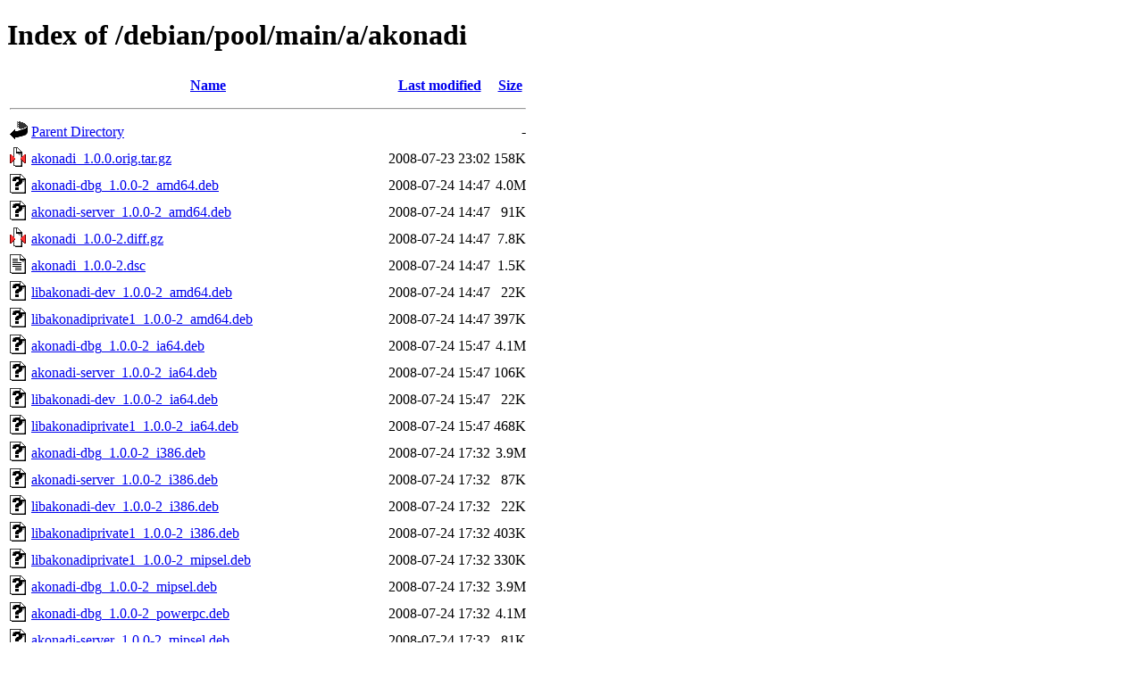

--- FILE ---
content_type: text/html;charset=UTF-8
request_url: http://archive.debian.org/debian/pool/main/a/akonadi/?C=M;O=A
body_size: 7101
content:
<!DOCTYPE HTML PUBLIC "-//W3C//DTD HTML 4.01//EN" "http://www.w3.org/TR/html4/strict.dtd">
<html>
 <head>
  <title>Index of /debian/pool/main/a/akonadi</title>
 </head>
 <body>
<h1>Index of /debian/pool/main/a/akonadi</h1>
  <table>
   <tr><th valign="top"><img src="/icons/blank.gif" alt="[ICO]"></th><th><a href="?C=N;O=A">Name</a></th><th><a href="?C=M;O=D">Last modified</a></th><th><a href="?C=S;O=A">Size</a></th></tr>
   <tr><th colspan="4"><hr></th></tr>
<tr><td valign="top"><img src="/icons/back.gif" alt="[PARENTDIR]"></td><td><a href="/debian/pool/main/a/">Parent Directory</a></td><td>&nbsp;</td><td align="right">  - </td></tr>
<tr><td valign="top"><img src="/icons/compressed.gif" alt="[   ]"></td><td><a href="akonadi_1.0.0.orig.tar.gz">akonadi_1.0.0.orig.tar.gz</a></td><td align="right">2008-07-23 23:02  </td><td align="right">158K</td></tr>
<tr><td valign="top"><img src="/icons/unknown.gif" alt="[   ]"></td><td><a href="akonadi-dbg_1.0.0-2_amd64.deb">akonadi-dbg_1.0.0-2_amd64.deb</a></td><td align="right">2008-07-24 14:47  </td><td align="right">4.0M</td></tr>
<tr><td valign="top"><img src="/icons/unknown.gif" alt="[   ]"></td><td><a href="akonadi-server_1.0.0-2_amd64.deb">akonadi-server_1.0.0-2_amd64.deb</a></td><td align="right">2008-07-24 14:47  </td><td align="right"> 91K</td></tr>
<tr><td valign="top"><img src="/icons/compressed.gif" alt="[   ]"></td><td><a href="akonadi_1.0.0-2.diff.gz">akonadi_1.0.0-2.diff.gz</a></td><td align="right">2008-07-24 14:47  </td><td align="right">7.8K</td></tr>
<tr><td valign="top"><img src="/icons/text.gif" alt="[TXT]"></td><td><a href="akonadi_1.0.0-2.dsc">akonadi_1.0.0-2.dsc</a></td><td align="right">2008-07-24 14:47  </td><td align="right">1.5K</td></tr>
<tr><td valign="top"><img src="/icons/unknown.gif" alt="[   ]"></td><td><a href="libakonadi-dev_1.0.0-2_amd64.deb">libakonadi-dev_1.0.0-2_amd64.deb</a></td><td align="right">2008-07-24 14:47  </td><td align="right"> 22K</td></tr>
<tr><td valign="top"><img src="/icons/unknown.gif" alt="[   ]"></td><td><a href="libakonadiprivate1_1.0.0-2_amd64.deb">libakonadiprivate1_1.0.0-2_amd64.deb</a></td><td align="right">2008-07-24 14:47  </td><td align="right">397K</td></tr>
<tr><td valign="top"><img src="/icons/unknown.gif" alt="[   ]"></td><td><a href="akonadi-dbg_1.0.0-2_ia64.deb">akonadi-dbg_1.0.0-2_ia64.deb</a></td><td align="right">2008-07-24 15:47  </td><td align="right">4.1M</td></tr>
<tr><td valign="top"><img src="/icons/unknown.gif" alt="[   ]"></td><td><a href="akonadi-server_1.0.0-2_ia64.deb">akonadi-server_1.0.0-2_ia64.deb</a></td><td align="right">2008-07-24 15:47  </td><td align="right">106K</td></tr>
<tr><td valign="top"><img src="/icons/unknown.gif" alt="[   ]"></td><td><a href="libakonadi-dev_1.0.0-2_ia64.deb">libakonadi-dev_1.0.0-2_ia64.deb</a></td><td align="right">2008-07-24 15:47  </td><td align="right"> 22K</td></tr>
<tr><td valign="top"><img src="/icons/unknown.gif" alt="[   ]"></td><td><a href="libakonadiprivate1_1.0.0-2_ia64.deb">libakonadiprivate1_1.0.0-2_ia64.deb</a></td><td align="right">2008-07-24 15:47  </td><td align="right">468K</td></tr>
<tr><td valign="top"><img src="/icons/unknown.gif" alt="[   ]"></td><td><a href="akonadi-dbg_1.0.0-2_i386.deb">akonadi-dbg_1.0.0-2_i386.deb</a></td><td align="right">2008-07-24 17:32  </td><td align="right">3.9M</td></tr>
<tr><td valign="top"><img src="/icons/unknown.gif" alt="[   ]"></td><td><a href="akonadi-server_1.0.0-2_i386.deb">akonadi-server_1.0.0-2_i386.deb</a></td><td align="right">2008-07-24 17:32  </td><td align="right"> 87K</td></tr>
<tr><td valign="top"><img src="/icons/unknown.gif" alt="[   ]"></td><td><a href="libakonadi-dev_1.0.0-2_i386.deb">libakonadi-dev_1.0.0-2_i386.deb</a></td><td align="right">2008-07-24 17:32  </td><td align="right"> 22K</td></tr>
<tr><td valign="top"><img src="/icons/unknown.gif" alt="[   ]"></td><td><a href="libakonadiprivate1_1.0.0-2_i386.deb">libakonadiprivate1_1.0.0-2_i386.deb</a></td><td align="right">2008-07-24 17:32  </td><td align="right">403K</td></tr>
<tr><td valign="top"><img src="/icons/unknown.gif" alt="[   ]"></td><td><a href="libakonadiprivate1_1.0.0-2_mipsel.deb">libakonadiprivate1_1.0.0-2_mipsel.deb</a></td><td align="right">2008-07-24 17:32  </td><td align="right">330K</td></tr>
<tr><td valign="top"><img src="/icons/unknown.gif" alt="[   ]"></td><td><a href="akonadi-dbg_1.0.0-2_mipsel.deb">akonadi-dbg_1.0.0-2_mipsel.deb</a></td><td align="right">2008-07-24 17:32  </td><td align="right">3.9M</td></tr>
<tr><td valign="top"><img src="/icons/unknown.gif" alt="[   ]"></td><td><a href="akonadi-dbg_1.0.0-2_powerpc.deb">akonadi-dbg_1.0.0-2_powerpc.deb</a></td><td align="right">2008-07-24 17:32  </td><td align="right">4.1M</td></tr>
<tr><td valign="top"><img src="/icons/unknown.gif" alt="[   ]"></td><td><a href="akonadi-server_1.0.0-2_mipsel.deb">akonadi-server_1.0.0-2_mipsel.deb</a></td><td align="right">2008-07-24 17:32  </td><td align="right"> 81K</td></tr>
<tr><td valign="top"><img src="/icons/unknown.gif" alt="[   ]"></td><td><a href="akonadi-server_1.0.0-2_powerpc.deb">akonadi-server_1.0.0-2_powerpc.deb</a></td><td align="right">2008-07-24 17:32  </td><td align="right"> 96K</td></tr>
<tr><td valign="top"><img src="/icons/unknown.gif" alt="[   ]"></td><td><a href="libakonadi-dev_1.0.0-2_mipsel.deb">libakonadi-dev_1.0.0-2_mipsel.deb</a></td><td align="right">2008-07-24 17:32  </td><td align="right"> 22K</td></tr>
<tr><td valign="top"><img src="/icons/unknown.gif" alt="[   ]"></td><td><a href="libakonadi-dev_1.0.0-2_powerpc.deb">libakonadi-dev_1.0.0-2_powerpc.deb</a></td><td align="right">2008-07-24 17:32  </td><td align="right"> 22K</td></tr>
<tr><td valign="top"><img src="/icons/unknown.gif" alt="[   ]"></td><td><a href="libakonadiprivate1_1.0.0-2_powerpc.deb">libakonadiprivate1_1.0.0-2_powerpc.deb</a></td><td align="right">2008-07-24 17:32  </td><td align="right">416K</td></tr>
<tr><td valign="top"><img src="/icons/unknown.gif" alt="[   ]"></td><td><a href="akonadi-dbg_1.0.0-2_s390.deb">akonadi-dbg_1.0.0-2_s390.deb</a></td><td align="right">2008-07-24 17:47  </td><td align="right">4.2M</td></tr>
<tr><td valign="top"><img src="/icons/unknown.gif" alt="[   ]"></td><td><a href="akonadi-server_1.0.0-2_s390.deb">akonadi-server_1.0.0-2_s390.deb</a></td><td align="right">2008-07-24 17:47  </td><td align="right"> 89K</td></tr>
<tr><td valign="top"><img src="/icons/unknown.gif" alt="[   ]"></td><td><a href="libakonadi-dev_1.0.0-2_s390.deb">libakonadi-dev_1.0.0-2_s390.deb</a></td><td align="right">2008-07-24 17:47  </td><td align="right"> 22K</td></tr>
<tr><td valign="top"><img src="/icons/unknown.gif" alt="[   ]"></td><td><a href="libakonadiprivate1_1.0.0-2_s390.deb">libakonadiprivate1_1.0.0-2_s390.deb</a></td><td align="right">2008-07-24 17:47  </td><td align="right">394K</td></tr>
<tr><td valign="top"><img src="/icons/unknown.gif" alt="[   ]"></td><td><a href="akonadi-dbg_1.0.0-2_sparc.deb">akonadi-dbg_1.0.0-2_sparc.deb</a></td><td align="right">2008-07-25 22:17  </td><td align="right">3.9M</td></tr>
<tr><td valign="top"><img src="/icons/unknown.gif" alt="[   ]"></td><td><a href="akonadi-server_1.0.0-2_sparc.deb">akonadi-server_1.0.0-2_sparc.deb</a></td><td align="right">2008-07-25 22:17  </td><td align="right"> 87K</td></tr>
<tr><td valign="top"><img src="/icons/unknown.gif" alt="[   ]"></td><td><a href="libakonadi-dev_1.0.0-2_sparc.deb">libakonadi-dev_1.0.0-2_sparc.deb</a></td><td align="right">2008-07-25 22:17  </td><td align="right"> 22K</td></tr>
<tr><td valign="top"><img src="/icons/unknown.gif" alt="[   ]"></td><td><a href="libakonadiprivate1_1.0.0-2_sparc.deb">libakonadiprivate1_1.0.0-2_sparc.deb</a></td><td align="right">2008-07-25 22:17  </td><td align="right">402K</td></tr>
<tr><td valign="top"><img src="/icons/unknown.gif" alt="[   ]"></td><td><a href="akonadi-dbg_1.0.0-2_armel.deb">akonadi-dbg_1.0.0-2_armel.deb</a></td><td align="right">2008-07-26 07:17  </td><td align="right">4.1M</td></tr>
<tr><td valign="top"><img src="/icons/unknown.gif" alt="[   ]"></td><td><a href="akonadi-server_1.0.0-2_armel.deb">akonadi-server_1.0.0-2_armel.deb</a></td><td align="right">2008-07-26 07:17  </td><td align="right"> 81K</td></tr>
<tr><td valign="top"><img src="/icons/unknown.gif" alt="[   ]"></td><td><a href="libakonadi-dev_1.0.0-2_armel.deb">libakonadi-dev_1.0.0-2_armel.deb</a></td><td align="right">2008-07-26 07:17  </td><td align="right"> 22K</td></tr>
<tr><td valign="top"><img src="/icons/unknown.gif" alt="[   ]"></td><td><a href="libakonadiprivate1_1.0.0-2_armel.deb">libakonadiprivate1_1.0.0-2_armel.deb</a></td><td align="right">2008-07-26 07:17  </td><td align="right">370K</td></tr>
<tr><td valign="top"><img src="/icons/unknown.gif" alt="[   ]"></td><td><a href="akonadi-dbg_1.0.0-2_mips.deb">akonadi-dbg_1.0.0-2_mips.deb</a></td><td align="right">2008-07-26 19:32  </td><td align="right">4.0M</td></tr>
<tr><td valign="top"><img src="/icons/unknown.gif" alt="[   ]"></td><td><a href="akonadi-server_1.0.0-2_mips.deb">akonadi-server_1.0.0-2_mips.deb</a></td><td align="right">2008-07-26 19:32  </td><td align="right"> 82K</td></tr>
<tr><td valign="top"><img src="/icons/unknown.gif" alt="[   ]"></td><td><a href="libakonadi-dev_1.0.0-2_mips.deb">libakonadi-dev_1.0.0-2_mips.deb</a></td><td align="right">2008-07-26 19:32  </td><td align="right"> 22K</td></tr>
<tr><td valign="top"><img src="/icons/unknown.gif" alt="[   ]"></td><td><a href="libakonadiprivate1_1.0.0-2_mips.deb">libakonadiprivate1_1.0.0-2_mips.deb</a></td><td align="right">2008-07-26 19:32  </td><td align="right">335K</td></tr>
<tr><td valign="top"><img src="/icons/unknown.gif" alt="[   ]"></td><td><a href="akonadi-dbg_1.0.0-2_arm.deb">akonadi-dbg_1.0.0-2_arm.deb</a></td><td align="right">2008-07-27 04:17  </td><td align="right">4.0M</td></tr>
<tr><td valign="top"><img src="/icons/unknown.gif" alt="[   ]"></td><td><a href="akonadi-server_1.0.0-2_arm.deb">akonadi-server_1.0.0-2_arm.deb</a></td><td align="right">2008-07-27 04:17  </td><td align="right"> 93K</td></tr>
<tr><td valign="top"><img src="/icons/unknown.gif" alt="[   ]"></td><td><a href="libakonadi-dev_1.0.0-2_arm.deb">libakonadi-dev_1.0.0-2_arm.deb</a></td><td align="right">2008-07-27 04:17  </td><td align="right"> 22K</td></tr>
<tr><td valign="top"><img src="/icons/unknown.gif" alt="[   ]"></td><td><a href="libakonadiprivate1_1.0.0-2_arm.deb">libakonadiprivate1_1.0.0-2_arm.deb</a></td><td align="right">2008-07-27 04:17  </td><td align="right">449K</td></tr>
<tr><td valign="top"><img src="/icons/unknown.gif" alt="[   ]"></td><td><a href="akonadi-dbg_1.0.0-2_alpha.deb">akonadi-dbg_1.0.0-2_alpha.deb</a></td><td align="right">2008-07-28 23:02  </td><td align="right">4.3M</td></tr>
<tr><td valign="top"><img src="/icons/unknown.gif" alt="[   ]"></td><td><a href="akonadi-server_1.0.0-2_alpha.deb">akonadi-server_1.0.0-2_alpha.deb</a></td><td align="right">2008-07-28 23:02  </td><td align="right"> 99K</td></tr>
<tr><td valign="top"><img src="/icons/unknown.gif" alt="[   ]"></td><td><a href="libakonadi-dev_1.0.0-2_alpha.deb">libakonadi-dev_1.0.0-2_alpha.deb</a></td><td align="right">2008-07-28 23:02  </td><td align="right"> 22K</td></tr>
<tr><td valign="top"><img src="/icons/unknown.gif" alt="[   ]"></td><td><a href="libakonadiprivate1_1.0.0-2_alpha.deb">libakonadiprivate1_1.0.0-2_alpha.deb</a></td><td align="right">2008-07-28 23:02  </td><td align="right">448K</td></tr>
<tr><td valign="top"><img src="/icons/unknown.gif" alt="[   ]"></td><td><a href="akonadi-dbg_1.0.0-2_hppa.deb">akonadi-dbg_1.0.0-2_hppa.deb</a></td><td align="right">2008-07-30 06:32  </td><td align="right">3.9M</td></tr>
<tr><td valign="top"><img src="/icons/unknown.gif" alt="[   ]"></td><td><a href="akonadi-server_1.0.0-2_hppa.deb">akonadi-server_1.0.0-2_hppa.deb</a></td><td align="right">2008-07-30 06:32  </td><td align="right"> 91K</td></tr>
<tr><td valign="top"><img src="/icons/unknown.gif" alt="[   ]"></td><td><a href="libakonadi-dev_1.0.0-2_hppa.deb">libakonadi-dev_1.0.0-2_hppa.deb</a></td><td align="right">2008-07-30 06:32  </td><td align="right"> 22K</td></tr>
<tr><td valign="top"><img src="/icons/unknown.gif" alt="[   ]"></td><td><a href="libakonadiprivate1_1.0.0-2_hppa.deb">libakonadiprivate1_1.0.0-2_hppa.deb</a></td><td align="right">2008-07-30 06:32  </td><td align="right">435K</td></tr>
<tr><td valign="top"><img src="/icons/compressed.gif" alt="[   ]"></td><td><a href="akonadi_1.3.1.orig.tar.gz">akonadi_1.3.1.orig.tar.gz</a></td><td align="right">2010-02-10 13:47  </td><td align="right">251K</td></tr>
<tr><td valign="top"><img src="/icons/unknown.gif" alt="[   ]"></td><td><a href="akonadi-dbg_1.3.1-3+squeeze1_amd64.deb">akonadi-dbg_1.3.1-3+squeeze1_amd64.deb</a></td><td align="right">2011-08-19 13:52  </td><td align="right">7.1M</td></tr>
<tr><td valign="top"><img src="/icons/unknown.gif" alt="[   ]"></td><td><a href="akonadi-server_1.3.1-3+squeeze1_amd64.deb">akonadi-server_1.3.1-3+squeeze1_amd64.deb</a></td><td align="right">2011-08-19 13:52  </td><td align="right">210K</td></tr>
<tr><td valign="top"><img src="/icons/compressed.gif" alt="[   ]"></td><td><a href="akonadi_1.3.1-3+squeeze1.diff.gz">akonadi_1.3.1-3+squeeze1.diff.gz</a></td><td align="right">2011-08-19 13:52  </td><td align="right">9.3K</td></tr>
<tr><td valign="top"><img src="/icons/text.gif" alt="[TXT]"></td><td><a href="akonadi_1.3.1-3+squeeze1.dsc">akonadi_1.3.1-3+squeeze1.dsc</a></td><td align="right">2011-08-19 13:52  </td><td align="right">1.6K</td></tr>
<tr><td valign="top"><img src="/icons/unknown.gif" alt="[   ]"></td><td><a href="libakonadi-dev_1.3.1-3+squeeze1_amd64.deb">libakonadi-dev_1.3.1-3+squeeze1_amd64.deb</a></td><td align="right">2011-08-19 13:52  </td><td align="right"> 57K</td></tr>
<tr><td valign="top"><img src="/icons/unknown.gif" alt="[   ]"></td><td><a href="libakonadiprivate1_1.3.1-3+squeeze1_amd64.deb">libakonadiprivate1_1.3.1-3+squeeze1_amd64.deb</a></td><td align="right">2011-08-19 13:52  </td><td align="right">616K</td></tr>
<tr><td valign="top"><img src="/icons/unknown.gif" alt="[   ]"></td><td><a href="akonadi-dbg_1.3.1-3+squeeze1_i386.deb">akonadi-dbg_1.3.1-3+squeeze1_i386.deb</a></td><td align="right">2011-08-19 15:17  </td><td align="right">7.0M</td></tr>
<tr><td valign="top"><img src="/icons/unknown.gif" alt="[   ]"></td><td><a href="akonadi-server_1.3.1-3+squeeze1_i386.deb">akonadi-server_1.3.1-3+squeeze1_i386.deb</a></td><td align="right">2011-08-19 15:17  </td><td align="right">206K</td></tr>
<tr><td valign="top"><img src="/icons/unknown.gif" alt="[   ]"></td><td><a href="libakonadi-dev_1.3.1-3+squeeze1_i386.deb">libakonadi-dev_1.3.1-3+squeeze1_i386.deb</a></td><td align="right">2011-08-19 15:17  </td><td align="right"> 56K</td></tr>
<tr><td valign="top"><img src="/icons/unknown.gif" alt="[   ]"></td><td><a href="libakonadiprivate1_1.3.1-3+squeeze1_i386.deb">libakonadiprivate1_1.3.1-3+squeeze1_i386.deb</a></td><td align="right">2011-08-19 15:17  </td><td align="right">628K</td></tr>
<tr><td valign="top"><img src="/icons/unknown.gif" alt="[   ]"></td><td><a href="akonadi-dbg_1.3.1-3+squeeze1_kfreebsd-i386.deb">akonadi-dbg_1.3.1-3+squeeze1_kfreebsd-i386.deb</a></td><td align="right">2011-08-19 15:17  </td><td align="right">7.0M</td></tr>
<tr><td valign="top"><img src="/icons/unknown.gif" alt="[   ]"></td><td><a href="akonadi-server_1.3.1-3+squeeze1_kfreebsd-i386.deb">akonadi-server_1.3.1-3+squeeze1_kfreebsd-i386.deb</a></td><td align="right">2011-08-19 15:17  </td><td align="right">193K</td></tr>
<tr><td valign="top"><img src="/icons/unknown.gif" alt="[   ]"></td><td><a href="libakonadi-dev_1.3.1-3+squeeze1_kfreebsd-i386.deb">libakonadi-dev_1.3.1-3+squeeze1_kfreebsd-i386.deb</a></td><td align="right">2011-08-19 15:17  </td><td align="right"> 57K</td></tr>
<tr><td valign="top"><img src="/icons/unknown.gif" alt="[   ]"></td><td><a href="libakonadiprivate1_1.3.1-3+squeeze1_kfreebsd-i386.deb">libakonadiprivate1_1.3.1-3+squeeze1_kfreebsd-i386.deb</a></td><td align="right">2011-08-19 15:17  </td><td align="right">628K</td></tr>
<tr><td valign="top"><img src="/icons/unknown.gif" alt="[   ]"></td><td><a href="akonadi-dbg_1.3.1-3+squeeze1_powerpc.deb">akonadi-dbg_1.3.1-3+squeeze1_powerpc.deb</a></td><td align="right">2011-08-19 15:17  </td><td align="right">7.4M</td></tr>
<tr><td valign="top"><img src="/icons/unknown.gif" alt="[   ]"></td><td><a href="akonadi-server_1.3.1-3+squeeze1_powerpc.deb">akonadi-server_1.3.1-3+squeeze1_powerpc.deb</a></td><td align="right">2011-08-19 15:17  </td><td align="right">209K</td></tr>
<tr><td valign="top"><img src="/icons/unknown.gif" alt="[   ]"></td><td><a href="libakonadi-dev_1.3.1-3+squeeze1_powerpc.deb">libakonadi-dev_1.3.1-3+squeeze1_powerpc.deb</a></td><td align="right">2011-08-19 15:17  </td><td align="right"> 56K</td></tr>
<tr><td valign="top"><img src="/icons/unknown.gif" alt="[   ]"></td><td><a href="libakonadiprivate1_1.3.1-3+squeeze1_powerpc.deb">libakonadiprivate1_1.3.1-3+squeeze1_powerpc.deb</a></td><td align="right">2011-08-19 15:17  </td><td align="right">645K</td></tr>
<tr><td valign="top"><img src="/icons/unknown.gif" alt="[   ]"></td><td><a href="akonadi-dbg_1.3.1-3+squeeze1_s390.deb">akonadi-dbg_1.3.1-3+squeeze1_s390.deb</a></td><td align="right">2011-08-19 15:17  </td><td align="right">7.5M</td></tr>
<tr><td valign="top"><img src="/icons/unknown.gif" alt="[   ]"></td><td><a href="akonadi-server_1.3.1-3+squeeze1_s390.deb">akonadi-server_1.3.1-3+squeeze1_s390.deb</a></td><td align="right">2011-08-19 15:17  </td><td align="right">212K</td></tr>
<tr><td valign="top"><img src="/icons/unknown.gif" alt="[   ]"></td><td><a href="libakonadi-dev_1.3.1-3+squeeze1_s390.deb">libakonadi-dev_1.3.1-3+squeeze1_s390.deb</a></td><td align="right">2011-08-19 15:17  </td><td align="right"> 57K</td></tr>
<tr><td valign="top"><img src="/icons/unknown.gif" alt="[   ]"></td><td><a href="libakonadiprivate1_1.3.1-3+squeeze1_s390.deb">libakonadiprivate1_1.3.1-3+squeeze1_s390.deb</a></td><td align="right">2011-08-19 15:17  </td><td align="right">612K</td></tr>
<tr><td valign="top"><img src="/icons/unknown.gif" alt="[   ]"></td><td><a href="akonadi-dbg_1.3.1-3+squeeze1_kfreebsd-amd64.deb">akonadi-dbg_1.3.1-3+squeeze1_kfreebsd-amd64.deb</a></td><td align="right">2011-08-19 15:32  </td><td align="right">7.1M</td></tr>
<tr><td valign="top"><img src="/icons/unknown.gif" alt="[   ]"></td><td><a href="akonadi-server_1.3.1-3+squeeze1_kfreebsd-amd64.deb">akonadi-server_1.3.1-3+squeeze1_kfreebsd-amd64.deb</a></td><td align="right">2011-08-19 15:32  </td><td align="right">197K</td></tr>
<tr><td valign="top"><img src="/icons/unknown.gif" alt="[   ]"></td><td><a href="libakonadi-dev_1.3.1-3+squeeze1_kfreebsd-amd64.deb">libakonadi-dev_1.3.1-3+squeeze1_kfreebsd-amd64.deb</a></td><td align="right">2011-08-19 15:32  </td><td align="right"> 57K</td></tr>
<tr><td valign="top"><img src="/icons/unknown.gif" alt="[   ]"></td><td><a href="libakonadiprivate1_1.3.1-3+squeeze1_kfreebsd-amd64.deb">libakonadiprivate1_1.3.1-3+squeeze1_kfreebsd-amd64.deb</a></td><td align="right">2011-08-19 15:32  </td><td align="right">616K</td></tr>
<tr><td valign="top"><img src="/icons/unknown.gif" alt="[   ]"></td><td><a href="akonadi-dbg_1.3.1-3+squeeze1_mips.deb">akonadi-dbg_1.3.1-3+squeeze1_mips.deb</a></td><td align="right">2011-08-19 15:32  </td><td align="right">7.4M</td></tr>
<tr><td valign="top"><img src="/icons/unknown.gif" alt="[   ]"></td><td><a href="akonadi-server_1.3.1-3+squeeze1_mips.deb">akonadi-server_1.3.1-3+squeeze1_mips.deb</a></td><td align="right">2011-08-19 15:32  </td><td align="right">197K</td></tr>
<tr><td valign="top"><img src="/icons/unknown.gif" alt="[   ]"></td><td><a href="libakonadi-dev_1.3.1-3+squeeze1_mips.deb">libakonadi-dev_1.3.1-3+squeeze1_mips.deb</a></td><td align="right">2011-08-19 15:32  </td><td align="right"> 57K</td></tr>
<tr><td valign="top"><img src="/icons/unknown.gif" alt="[   ]"></td><td><a href="libakonadiprivate1_1.3.1-3+squeeze1_mips.deb">libakonadiprivate1_1.3.1-3+squeeze1_mips.deb</a></td><td align="right">2011-08-19 15:32  </td><td align="right">559K</td></tr>
<tr><td valign="top"><img src="/icons/unknown.gif" alt="[   ]"></td><td><a href="akonadi-dbg_1.3.1-3+squeeze1_sparc.deb">akonadi-dbg_1.3.1-3+squeeze1_sparc.deb</a></td><td align="right">2011-08-19 15:47  </td><td align="right">7.0M</td></tr>
<tr><td valign="top"><img src="/icons/unknown.gif" alt="[   ]"></td><td><a href="akonadi-server_1.3.1-3+squeeze1_sparc.deb">akonadi-server_1.3.1-3+squeeze1_sparc.deb</a></td><td align="right">2011-08-19 15:47  </td><td align="right">206K</td></tr>
<tr><td valign="top"><img src="/icons/unknown.gif" alt="[   ]"></td><td><a href="libakonadi-dev_1.3.1-3+squeeze1_sparc.deb">libakonadi-dev_1.3.1-3+squeeze1_sparc.deb</a></td><td align="right">2011-08-19 15:47  </td><td align="right"> 57K</td></tr>
<tr><td valign="top"><img src="/icons/unknown.gif" alt="[   ]"></td><td><a href="libakonadiprivate1_1.3.1-3+squeeze1_sparc.deb">libakonadiprivate1_1.3.1-3+squeeze1_sparc.deb</a></td><td align="right">2011-08-19 15:47  </td><td align="right">596K</td></tr>
<tr><td valign="top"><img src="/icons/unknown.gif" alt="[   ]"></td><td><a href="akonadi-dbg_1.3.1-3+squeeze1_armel.deb">akonadi-dbg_1.3.1-3+squeeze1_armel.deb</a></td><td align="right">2011-08-19 16:02  </td><td align="right">7.0M</td></tr>
<tr><td valign="top"><img src="/icons/unknown.gif" alt="[   ]"></td><td><a href="akonadi-server_1.3.1-3+squeeze1_armel.deb">akonadi-server_1.3.1-3+squeeze1_armel.deb</a></td><td align="right">2011-08-19 16:02  </td><td align="right">202K</td></tr>
<tr><td valign="top"><img src="/icons/unknown.gif" alt="[   ]"></td><td><a href="libakonadi-dev_1.3.1-3+squeeze1_armel.deb">libakonadi-dev_1.3.1-3+squeeze1_armel.deb</a></td><td align="right">2011-08-19 16:02  </td><td align="right"> 56K</td></tr>
<tr><td valign="top"><img src="/icons/unknown.gif" alt="[   ]"></td><td><a href="libakonadiprivate1_1.3.1-3+squeeze1_armel.deb">libakonadiprivate1_1.3.1-3+squeeze1_armel.deb</a></td><td align="right">2011-08-19 16:02  </td><td align="right">565K</td></tr>
<tr><td valign="top"><img src="/icons/unknown.gif" alt="[   ]"></td><td><a href="akonadi-dbg_1.3.1-3+squeeze1_ia64.deb">akonadi-dbg_1.3.1-3+squeeze1_ia64.deb</a></td><td align="right">2011-08-19 16:17  </td><td align="right">7.1M</td></tr>
<tr><td valign="top"><img src="/icons/unknown.gif" alt="[   ]"></td><td><a href="akonadi-server_1.3.1-3+squeeze1_ia64.deb">akonadi-server_1.3.1-3+squeeze1_ia64.deb</a></td><td align="right">2011-08-19 16:17  </td><td align="right">255K</td></tr>
<tr><td valign="top"><img src="/icons/unknown.gif" alt="[   ]"></td><td><a href="libakonadi-dev_1.3.1-3+squeeze1_ia64.deb">libakonadi-dev_1.3.1-3+squeeze1_ia64.deb</a></td><td align="right">2011-08-19 16:17  </td><td align="right"> 56K</td></tr>
<tr><td valign="top"><img src="/icons/unknown.gif" alt="[   ]"></td><td><a href="libakonadiprivate1_1.3.1-3+squeeze1_ia64.deb">libakonadiprivate1_1.3.1-3+squeeze1_ia64.deb</a></td><td align="right">2011-08-19 16:17  </td><td align="right">747K</td></tr>
<tr><td valign="top"><img src="/icons/unknown.gif" alt="[   ]"></td><td><a href="akonadi-dbg_1.3.1-3+squeeze1_mipsel.deb">akonadi-dbg_1.3.1-3+squeeze1_mipsel.deb</a></td><td align="right">2011-08-20 12:47  </td><td align="right">7.2M</td></tr>
<tr><td valign="top"><img src="/icons/unknown.gif" alt="[   ]"></td><td><a href="akonadi-server_1.3.1-3+squeeze1_mipsel.deb">akonadi-server_1.3.1-3+squeeze1_mipsel.deb</a></td><td align="right">2011-08-20 12:47  </td><td align="right">196K</td></tr>
<tr><td valign="top"><img src="/icons/unknown.gif" alt="[   ]"></td><td><a href="libakonadi-dev_1.3.1-3+squeeze1_mipsel.deb">libakonadi-dev_1.3.1-3+squeeze1_mipsel.deb</a></td><td align="right">2011-08-20 12:47  </td><td align="right"> 57K</td></tr>
<tr><td valign="top"><img src="/icons/unknown.gif" alt="[   ]"></td><td><a href="libakonadiprivate1_1.3.1-3+squeeze1_mipsel.deb">libakonadiprivate1_1.3.1-3+squeeze1_mipsel.deb</a></td><td align="right">2011-08-20 12:47  </td><td align="right">551K</td></tr>
<tr><td valign="top"><img src="/icons/unknown.gif" alt="[   ]"></td><td><a href="akonadi_1.7.2.orig.tar.bz2">akonadi_1.7.2.orig.tar.bz2</a></td><td align="right">2012-05-12 21:17  </td><td align="right">206K</td></tr>
<tr><td valign="top"><img src="/icons/compressed.gif" alt="[   ]"></td><td><a href="akonadi_1.7.2-3.debian.tar.gz">akonadi_1.7.2-3.debian.tar.gz</a></td><td align="right">2013-03-26 19:18  </td><td align="right"> 12K</td></tr>
<tr><td valign="top"><img src="/icons/text.gif" alt="[TXT]"></td><td><a href="akonadi_1.7.2-3.dsc">akonadi_1.7.2-3.dsc</a></td><td align="right">2013-03-26 19:18  </td><td align="right">1.9K</td></tr>
<tr><td valign="top"><img src="/icons/unknown.gif" alt="[   ]"></td><td><a href="akonadi-backend-mysql_1.7.2-3_all.deb">akonadi-backend-mysql_1.7.2-3_all.deb</a></td><td align="right">2013-03-26 19:18  </td><td align="right"> 11K</td></tr>
<tr><td valign="top"><img src="/icons/unknown.gif" alt="[   ]"></td><td><a href="akonadi-backend-postgresql_1.7.2-3_all.deb">akonadi-backend-postgresql_1.7.2-3_all.deb</a></td><td align="right">2013-03-26 19:18  </td><td align="right">9.6K</td></tr>
<tr><td valign="top"><img src="/icons/unknown.gif" alt="[   ]"></td><td><a href="akonadi-backend-sqlite_1.7.2-3_amd64.deb">akonadi-backend-sqlite_1.7.2-3_amd64.deb</a></td><td align="right">2013-03-26 19:18  </td><td align="right"> 30K</td></tr>
<tr><td valign="top"><img src="/icons/unknown.gif" alt="[   ]"></td><td><a href="akonadi-server_1.7.2-3_amd64.deb">akonadi-server_1.7.2-3_amd64.deb</a></td><td align="right">2013-03-26 19:18  </td><td align="right">557K</td></tr>
<tr><td valign="top"><img src="/icons/unknown.gif" alt="[   ]"></td><td><a href="libakonadi-dev_1.7.2-3_amd64.deb">libakonadi-dev_1.7.2-3_amd64.deb</a></td><td align="right">2013-03-26 19:18  </td><td align="right"> 18K</td></tr>
<tr><td valign="top"><img src="/icons/unknown.gif" alt="[   ]"></td><td><a href="libakonadiprotocolinternals1_1.7.2-3_amd64.deb">libakonadiprotocolinternals1_1.7.2-3_amd64.deb</a></td><td align="right">2013-03-26 19:18  </td><td align="right"> 43K</td></tr>
<tr><td valign="top"><img src="/icons/unknown.gif" alt="[   ]"></td><td><a href="akonadi-dbg_1.7.2-3_amd64.deb">akonadi-dbg_1.7.2-3_amd64.deb</a></td><td align="right">2013-03-26 19:18  </td><td align="right">6.3M</td></tr>
<tr><td valign="top"><img src="/icons/unknown.gif" alt="[   ]"></td><td><a href="akonadi-backend-sqlite_1.7.2-3_s390x.deb">akonadi-backend-sqlite_1.7.2-3_s390x.deb</a></td><td align="right">2013-03-26 19:58  </td><td align="right"> 29K</td></tr>
<tr><td valign="top"><img src="/icons/unknown.gif" alt="[   ]"></td><td><a href="akonadi-server_1.7.2-3_s390x.deb">akonadi-server_1.7.2-3_s390x.deb</a></td><td align="right">2013-03-26 19:58  </td><td align="right">536K</td></tr>
<tr><td valign="top"><img src="/icons/unknown.gif" alt="[   ]"></td><td><a href="libakonadi-dev_1.7.2-3_s390x.deb">libakonadi-dev_1.7.2-3_s390x.deb</a></td><td align="right">2013-03-26 19:58  </td><td align="right"> 18K</td></tr>
<tr><td valign="top"><img src="/icons/unknown.gif" alt="[   ]"></td><td><a href="libakonadiprotocolinternals1_1.7.2-3_s390x.deb">libakonadiprotocolinternals1_1.7.2-3_s390x.deb</a></td><td align="right">2013-03-26 19:58  </td><td align="right"> 43K</td></tr>
<tr><td valign="top"><img src="/icons/unknown.gif" alt="[   ]"></td><td><a href="akonadi-dbg_1.7.2-3_s390x.deb">akonadi-dbg_1.7.2-3_s390x.deb</a></td><td align="right">2013-03-26 19:58  </td><td align="right">5.8M</td></tr>
<tr><td valign="top"><img src="/icons/unknown.gif" alt="[   ]"></td><td><a href="akonadi-backend-sqlite_1.7.2-3_i386.deb">akonadi-backend-sqlite_1.7.2-3_i386.deb</a></td><td align="right">2013-03-26 19:58  </td><td align="right"> 30K</td></tr>
<tr><td valign="top"><img src="/icons/unknown.gif" alt="[   ]"></td><td><a href="akonadi-server_1.7.2-3_i386.deb">akonadi-server_1.7.2-3_i386.deb</a></td><td align="right">2013-03-26 19:58  </td><td align="right">572K</td></tr>
<tr><td valign="top"><img src="/icons/unknown.gif" alt="[   ]"></td><td><a href="libakonadi-dev_1.7.2-3_i386.deb">libakonadi-dev_1.7.2-3_i386.deb</a></td><td align="right">2013-03-26 19:58  </td><td align="right"> 18K</td></tr>
<tr><td valign="top"><img src="/icons/unknown.gif" alt="[   ]"></td><td><a href="libakonadiprotocolinternals1_1.7.2-3_i386.deb">libakonadiprotocolinternals1_1.7.2-3_i386.deb</a></td><td align="right">2013-03-26 19:58  </td><td align="right"> 44K</td></tr>
<tr><td valign="top"><img src="/icons/unknown.gif" alt="[   ]"></td><td><a href="akonadi-dbg_1.7.2-3_i386.deb">akonadi-dbg_1.7.2-3_i386.deb</a></td><td align="right">2013-03-26 19:58  </td><td align="right">5.2M</td></tr>
<tr><td valign="top"><img src="/icons/unknown.gif" alt="[   ]"></td><td><a href="akonadi-backend-sqlite_1.7.2-3_s390.deb">akonadi-backend-sqlite_1.7.2-3_s390.deb</a></td><td align="right">2013-03-26 19:58  </td><td align="right"> 30K</td></tr>
<tr><td valign="top"><img src="/icons/unknown.gif" alt="[   ]"></td><td><a href="akonadi-server_1.7.2-3_s390.deb">akonadi-server_1.7.2-3_s390.deb</a></td><td align="right">2013-03-26 19:58  </td><td align="right">487K</td></tr>
<tr><td valign="top"><img src="/icons/unknown.gif" alt="[   ]"></td><td><a href="libakonadi-dev_1.7.2-3_s390.deb">libakonadi-dev_1.7.2-3_s390.deb</a></td><td align="right">2013-03-26 19:58  </td><td align="right"> 18K</td></tr>
<tr><td valign="top"><img src="/icons/unknown.gif" alt="[   ]"></td><td><a href="libakonadiprotocolinternals1_1.7.2-3_s390.deb">libakonadiprotocolinternals1_1.7.2-3_s390.deb</a></td><td align="right">2013-03-26 19:58  </td><td align="right"> 44K</td></tr>
<tr><td valign="top"><img src="/icons/unknown.gif" alt="[   ]"></td><td><a href="akonadi-dbg_1.7.2-3_s390.deb">akonadi-dbg_1.7.2-3_s390.deb</a></td><td align="right">2013-03-26 19:58  </td><td align="right">5.7M</td></tr>
<tr><td valign="top"><img src="/icons/unknown.gif" alt="[   ]"></td><td><a href="akonadi-server_1.7.2-3_kfreebsd-amd64.deb">akonadi-server_1.7.2-3_kfreebsd-amd64.deb</a></td><td align="right">2013-03-26 20:03  </td><td align="right">556K</td></tr>
<tr><td valign="top"><img src="/icons/unknown.gif" alt="[   ]"></td><td><a href="akonadi-backend-sqlite_1.7.2-3_kfreebsd-amd64.deb">akonadi-backend-sqlite_1.7.2-3_kfreebsd-amd64.deb</a></td><td align="right">2013-03-26 20:03  </td><td align="right"> 30K</td></tr>
<tr><td valign="top"><img src="/icons/unknown.gif" alt="[   ]"></td><td><a href="libakonadi-dev_1.7.2-3_kfreebsd-amd64.deb">libakonadi-dev_1.7.2-3_kfreebsd-amd64.deb</a></td><td align="right">2013-03-26 20:03  </td><td align="right"> 18K</td></tr>
<tr><td valign="top"><img src="/icons/unknown.gif" alt="[   ]"></td><td><a href="libakonadiprotocolinternals1_1.7.2-3_kfreebsd-amd64.deb">libakonadiprotocolinternals1_1.7.2-3_kfreebsd-amd64.deb</a></td><td align="right">2013-03-26 20:03  </td><td align="right"> 42K</td></tr>
<tr><td valign="top"><img src="/icons/unknown.gif" alt="[   ]"></td><td><a href="akonadi-dbg_1.7.2-3_kfreebsd-amd64.deb">akonadi-dbg_1.7.2-3_kfreebsd-amd64.deb</a></td><td align="right">2013-03-26 20:03  </td><td align="right">6.1M</td></tr>
<tr><td valign="top"><img src="/icons/unknown.gif" alt="[   ]"></td><td><a href="akonadi-backend-sqlite_1.7.2-3_ia64.deb">akonadi-backend-sqlite_1.7.2-3_ia64.deb</a></td><td align="right">2013-03-26 20:13  </td><td align="right"> 33K</td></tr>
<tr><td valign="top"><img src="/icons/unknown.gif" alt="[   ]"></td><td><a href="akonadi-server_1.7.2-3_ia64.deb">akonadi-server_1.7.2-3_ia64.deb</a></td><td align="right">2013-03-26 20:13  </td><td align="right">627K</td></tr>
<tr><td valign="top"><img src="/icons/unknown.gif" alt="[   ]"></td><td><a href="libakonadi-dev_1.7.2-3_ia64.deb">libakonadi-dev_1.7.2-3_ia64.deb</a></td><td align="right">2013-03-26 20:13  </td><td align="right"> 18K</td></tr>
<tr><td valign="top"><img src="/icons/unknown.gif" alt="[   ]"></td><td><a href="libakonadiprotocolinternals1_1.7.2-3_ia64.deb">libakonadiprotocolinternals1_1.7.2-3_ia64.deb</a></td><td align="right">2013-03-26 20:13  </td><td align="right"> 51K</td></tr>
<tr><td valign="top"><img src="/icons/unknown.gif" alt="[   ]"></td><td><a href="akonadi-dbg_1.7.2-3_ia64.deb">akonadi-dbg_1.7.2-3_ia64.deb</a></td><td align="right">2013-03-26 20:13  </td><td align="right">6.1M</td></tr>
<tr><td valign="top"><img src="/icons/unknown.gif" alt="[   ]"></td><td><a href="akonadi-backend-sqlite_1.7.2-3_mips.deb">akonadi-backend-sqlite_1.7.2-3_mips.deb</a></td><td align="right">2013-03-26 20:43  </td><td align="right"> 28K</td></tr>
<tr><td valign="top"><img src="/icons/unknown.gif" alt="[   ]"></td><td><a href="akonadi-server_1.7.2-3_mips.deb">akonadi-server_1.7.2-3_mips.deb</a></td><td align="right">2013-03-26 20:43  </td><td align="right">433K</td></tr>
<tr><td valign="top"><img src="/icons/unknown.gif" alt="[   ]"></td><td><a href="libakonadi-dev_1.7.2-3_mips.deb">libakonadi-dev_1.7.2-3_mips.deb</a></td><td align="right">2013-03-26 20:43  </td><td align="right"> 18K</td></tr>
<tr><td valign="top"><img src="/icons/unknown.gif" alt="[   ]"></td><td><a href="libakonadiprotocolinternals1_1.7.2-3_mips.deb">libakonadiprotocolinternals1_1.7.2-3_mips.deb</a></td><td align="right">2013-03-26 20:43  </td><td align="right"> 40K</td></tr>
<tr><td valign="top"><img src="/icons/unknown.gif" alt="[   ]"></td><td><a href="akonadi-dbg_1.7.2-3_mips.deb">akonadi-dbg_1.7.2-3_mips.deb</a></td><td align="right">2013-03-26 20:43  </td><td align="right">5.5M</td></tr>
<tr><td valign="top"><img src="/icons/unknown.gif" alt="[   ]"></td><td><a href="akonadi-backend-sqlite_1.7.2-3_sparc.deb">akonadi-backend-sqlite_1.7.2-3_sparc.deb</a></td><td align="right">2013-03-26 20:43  </td><td align="right"> 28K</td></tr>
<tr><td valign="top"><img src="/icons/unknown.gif" alt="[   ]"></td><td><a href="akonadi-server_1.7.2-3_sparc.deb">akonadi-server_1.7.2-3_sparc.deb</a></td><td align="right">2013-03-26 20:43  </td><td align="right">501K</td></tr>
<tr><td valign="top"><img src="/icons/unknown.gif" alt="[   ]"></td><td><a href="libakonadi-dev_1.7.2-3_sparc.deb">libakonadi-dev_1.7.2-3_sparc.deb</a></td><td align="right">2013-03-26 20:43  </td><td align="right"> 18K</td></tr>
<tr><td valign="top"><img src="/icons/unknown.gif" alt="[   ]"></td><td><a href="libakonadiprotocolinternals1_1.7.2-3_sparc.deb">libakonadiprotocolinternals1_1.7.2-3_sparc.deb</a></td><td align="right">2013-03-26 20:43  </td><td align="right"> 42K</td></tr>
<tr><td valign="top"><img src="/icons/unknown.gif" alt="[   ]"></td><td><a href="akonadi-dbg_1.7.2-3_sparc.deb">akonadi-dbg_1.7.2-3_sparc.deb</a></td><td align="right">2013-03-26 20:43  </td><td align="right">5.4M</td></tr>
<tr><td valign="top"><img src="/icons/unknown.gif" alt="[   ]"></td><td><a href="akonadi-backend-sqlite_1.7.2-3_mipsel.deb">akonadi-backend-sqlite_1.7.2-3_mipsel.deb</a></td><td align="right">2013-03-26 20:43  </td><td align="right"> 29K</td></tr>
<tr><td valign="top"><img src="/icons/unknown.gif" alt="[   ]"></td><td><a href="akonadi-server_1.7.2-3_mipsel.deb">akonadi-server_1.7.2-3_mipsel.deb</a></td><td align="right">2013-03-26 20:43  </td><td align="right">444K</td></tr>
<tr><td valign="top"><img src="/icons/unknown.gif" alt="[   ]"></td><td><a href="libakonadi-dev_1.7.2-3_mipsel.deb">libakonadi-dev_1.7.2-3_mipsel.deb</a></td><td align="right">2013-03-26 20:43  </td><td align="right"> 18K</td></tr>
<tr><td valign="top"><img src="/icons/unknown.gif" alt="[   ]"></td><td><a href="libakonadiprotocolinternals1_1.7.2-3_mipsel.deb">libakonadiprotocolinternals1_1.7.2-3_mipsel.deb</a></td><td align="right">2013-03-26 20:43  </td><td align="right"> 41K</td></tr>
<tr><td valign="top"><img src="/icons/unknown.gif" alt="[   ]"></td><td><a href="akonadi-dbg_1.7.2-3_mipsel.deb">akonadi-dbg_1.7.2-3_mipsel.deb</a></td><td align="right">2013-03-26 20:43  </td><td align="right">5.7M</td></tr>
<tr><td valign="top"><img src="/icons/unknown.gif" alt="[   ]"></td><td><a href="akonadi-server_1.7.2-3_armhf.deb">akonadi-server_1.7.2-3_armhf.deb</a></td><td align="right">2013-03-26 20:43  </td><td align="right">473K</td></tr>
<tr><td valign="top"><img src="/icons/unknown.gif" alt="[   ]"></td><td><a href="akonadi-backend-sqlite_1.7.2-3_armhf.deb">akonadi-backend-sqlite_1.7.2-3_armhf.deb</a></td><td align="right">2013-03-26 20:43  </td><td align="right"> 26K</td></tr>
<tr><td valign="top"><img src="/icons/unknown.gif" alt="[   ]"></td><td><a href="libakonadi-dev_1.7.2-3_armhf.deb">libakonadi-dev_1.7.2-3_armhf.deb</a></td><td align="right">2013-03-26 20:43  </td><td align="right"> 18K</td></tr>
<tr><td valign="top"><img src="/icons/unknown.gif" alt="[   ]"></td><td><a href="libakonadiprotocolinternals1_1.7.2-3_armhf.deb">libakonadiprotocolinternals1_1.7.2-3_armhf.deb</a></td><td align="right">2013-03-26 20:43  </td><td align="right"> 37K</td></tr>
<tr><td valign="top"><img src="/icons/unknown.gif" alt="[   ]"></td><td><a href="akonadi-dbg_1.7.2-3_armhf.deb">akonadi-dbg_1.7.2-3_armhf.deb</a></td><td align="right">2013-03-26 20:43  </td><td align="right">5.7M</td></tr>
<tr><td valign="top"><img src="/icons/unknown.gif" alt="[   ]"></td><td><a href="akonadi-backend-sqlite_1.7.2-3_powerpc.deb">akonadi-backend-sqlite_1.7.2-3_powerpc.deb</a></td><td align="right">2013-03-26 20:58  </td><td align="right"> 29K</td></tr>
<tr><td valign="top"><img src="/icons/unknown.gif" alt="[   ]"></td><td><a href="akonadi-server_1.7.2-3_powerpc.deb">akonadi-server_1.7.2-3_powerpc.deb</a></td><td align="right">2013-03-26 20:58  </td><td align="right">490K</td></tr>
<tr><td valign="top"><img src="/icons/unknown.gif" alt="[   ]"></td><td><a href="libakonadi-dev_1.7.2-3_powerpc.deb">libakonadi-dev_1.7.2-3_powerpc.deb</a></td><td align="right">2013-03-26 20:58  </td><td align="right"> 18K</td></tr>
<tr><td valign="top"><img src="/icons/unknown.gif" alt="[   ]"></td><td><a href="libakonadiprotocolinternals1_1.7.2-3_powerpc.deb">libakonadiprotocolinternals1_1.7.2-3_powerpc.deb</a></td><td align="right">2013-03-26 20:58  </td><td align="right"> 42K</td></tr>
<tr><td valign="top"><img src="/icons/unknown.gif" alt="[   ]"></td><td><a href="akonadi-dbg_1.7.2-3_powerpc.deb">akonadi-dbg_1.7.2-3_powerpc.deb</a></td><td align="right">2013-03-26 20:58  </td><td align="right">5.6M</td></tr>
<tr><td valign="top"><img src="/icons/unknown.gif" alt="[   ]"></td><td><a href="akonadi-backend-sqlite_1.7.2-3_armel.deb">akonadi-backend-sqlite_1.7.2-3_armel.deb</a></td><td align="right">2013-03-26 22:44  </td><td align="right"> 27K</td></tr>
<tr><td valign="top"><img src="/icons/unknown.gif" alt="[   ]"></td><td><a href="akonadi-server_1.7.2-3_armel.deb">akonadi-server_1.7.2-3_armel.deb</a></td><td align="right">2013-03-26 22:44  </td><td align="right">480K</td></tr>
<tr><td valign="top"><img src="/icons/unknown.gif" alt="[   ]"></td><td><a href="libakonadi-dev_1.7.2-3_armel.deb">libakonadi-dev_1.7.2-3_armel.deb</a></td><td align="right">2013-03-26 22:44  </td><td align="right"> 18K</td></tr>
<tr><td valign="top"><img src="/icons/unknown.gif" alt="[   ]"></td><td><a href="libakonadiprotocolinternals1_1.7.2-3_armel.deb">libakonadiprotocolinternals1_1.7.2-3_armel.deb</a></td><td align="right">2013-03-26 22:44  </td><td align="right"> 39K</td></tr>
<tr><td valign="top"><img src="/icons/unknown.gif" alt="[   ]"></td><td><a href="akonadi-dbg_1.7.2-3_armel.deb">akonadi-dbg_1.7.2-3_armel.deb</a></td><td align="right">2013-03-26 22:44  </td><td align="right">5.9M</td></tr>
<tr><td valign="top"><img src="/icons/unknown.gif" alt="[   ]"></td><td><a href="akonadi-server_1.7.2-3_kfreebsd-i386.deb">akonadi-server_1.7.2-3_kfreebsd-i386.deb</a></td><td align="right">2013-03-26 22:59  </td><td align="right">570K</td></tr>
<tr><td valign="top"><img src="/icons/unknown.gif" alt="[   ]"></td><td><a href="libakonadi-dev_1.7.2-3_kfreebsd-i386.deb">libakonadi-dev_1.7.2-3_kfreebsd-i386.deb</a></td><td align="right">2013-03-26 22:59  </td><td align="right"> 18K</td></tr>
<tr><td valign="top"><img src="/icons/unknown.gif" alt="[   ]"></td><td><a href="libakonadiprotocolinternals1_1.7.2-3_kfreebsd-i386.deb">libakonadiprotocolinternals1_1.7.2-3_kfreebsd-i386.deb</a></td><td align="right">2013-03-26 22:59  </td><td align="right"> 45K</td></tr>
<tr><td valign="top"><img src="/icons/unknown.gif" alt="[   ]"></td><td><a href="akonadi-backend-sqlite_1.7.2-3_kfreebsd-i386.deb">akonadi-backend-sqlite_1.7.2-3_kfreebsd-i386.deb</a></td><td align="right">2013-03-26 22:59  </td><td align="right"> 30K</td></tr>
<tr><td valign="top"><img src="/icons/unknown.gif" alt="[   ]"></td><td><a href="akonadi-dbg_1.7.2-3_kfreebsd-i386.deb">akonadi-dbg_1.7.2-3_kfreebsd-i386.deb</a></td><td align="right">2013-03-26 22:59  </td><td align="right">5.1M</td></tr>
<tr><td valign="top"><img src="/icons/unknown.gif" alt="[   ]"></td><td><a href="akonadi-backend-mysql_1.13.0-2_all.deb">akonadi-backend-mysql_1.13.0-2_all.deb</a></td><td align="right">2014-09-19 10:05  </td><td align="right"> 12K</td></tr>
<tr><td valign="top"><img src="/icons/unknown.gif" alt="[   ]"></td><td><a href="akonadi-backend-postgresql_1.13.0-2_all.deb">akonadi-backend-postgresql_1.13.0-2_all.deb</a></td><td align="right">2014-09-19 10:05  </td><td align="right"> 11K</td></tr>
<tr><td valign="top"><img src="/icons/unknown.gif" alt="[   ]"></td><td><a href="akonadi_1.13.0-2.debian.tar.xz">akonadi_1.13.0-2.debian.tar.xz</a></td><td align="right">2014-09-19 10:05  </td><td align="right"> 13K</td></tr>
<tr><td valign="top"><img src="/icons/text.gif" alt="[TXT]"></td><td><a href="akonadi_1.13.0-2.dsc">akonadi_1.13.0-2.dsc</a></td><td align="right">2014-09-19 10:05  </td><td align="right">2.7K</td></tr>
<tr><td valign="top"><img src="/icons/unknown.gif" alt="[   ]"></td><td><a href="akonadi-backend-sqlite_1.13.0-2_kfreebsd-amd64.deb">akonadi-backend-sqlite_1.13.0-2_kfreebsd-amd64.deb</a></td><td align="right">2014-09-19 10:56  </td><td align="right"> 28K</td></tr>
<tr><td valign="top"><img src="/icons/unknown.gif" alt="[   ]"></td><td><a href="akonadi-server_1.13.0-2_kfreebsd-amd64.deb">akonadi-server_1.13.0-2_kfreebsd-amd64.deb</a></td><td align="right">2014-09-19 10:56  </td><td align="right">618K</td></tr>
<tr><td valign="top"><img src="/icons/unknown.gif" alt="[   ]"></td><td><a href="libakonadi-dev_1.13.0-2_kfreebsd-amd64.deb">libakonadi-dev_1.13.0-2_kfreebsd-amd64.deb</a></td><td align="right">2014-09-19 10:56  </td><td align="right"> 23K</td></tr>
<tr><td valign="top"><img src="/icons/unknown.gif" alt="[   ]"></td><td><a href="libakonadiprotocolinternals1_1.13.0-2_kfreebsd-amd64.deb">libakonadiprotocolinternals1_1.13.0-2_kfreebsd-amd64.deb</a></td><td align="right">2014-09-19 10:56  </td><td align="right"> 72K</td></tr>
<tr><td valign="top"><img src="/icons/unknown.gif" alt="[   ]"></td><td><a href="akonadi-dbg_1.13.0-2_kfreebsd-amd64.deb">akonadi-dbg_1.13.0-2_kfreebsd-amd64.deb</a></td><td align="right">2014-09-19 10:56  </td><td align="right"> 15M</td></tr>
<tr><td valign="top"><img src="/icons/unknown.gif" alt="[   ]"></td><td><a href="akonadi-backend-sqlite_1.13.0-2_kfreebsd-i386.deb">akonadi-backend-sqlite_1.13.0-2_kfreebsd-i386.deb</a></td><td align="right">2014-09-19 11:01  </td><td align="right"> 29K</td></tr>
<tr><td valign="top"><img src="/icons/unknown.gif" alt="[   ]"></td><td><a href="akonadi-dbg_1.13.0-2_kfreebsd-i386.deb">akonadi-dbg_1.13.0-2_kfreebsd-i386.deb</a></td><td align="right">2014-09-19 11:01  </td><td align="right"> 15M</td></tr>
<tr><td valign="top"><img src="/icons/unknown.gif" alt="[   ]"></td><td><a href="akonadi-server_1.13.0-2_kfreebsd-i386.deb">akonadi-server_1.13.0-2_kfreebsd-i386.deb</a></td><td align="right">2014-09-19 11:01  </td><td align="right">644K</td></tr>
<tr><td valign="top"><img src="/icons/unknown.gif" alt="[   ]"></td><td><a href="libakonadi-dev_1.13.0-2_kfreebsd-i386.deb">libakonadi-dev_1.13.0-2_kfreebsd-i386.deb</a></td><td align="right">2014-09-19 11:01  </td><td align="right"> 23K</td></tr>
<tr><td valign="top"><img src="/icons/unknown.gif" alt="[   ]"></td><td><a href="libakonadiprotocolinternals1_1.13.0-2_kfreebsd-i386.deb">libakonadiprotocolinternals1_1.13.0-2_kfreebsd-i386.deb</a></td><td align="right">2014-09-19 11:01  </td><td align="right"> 74K</td></tr>
<tr><td valign="top"><img src="/icons/unknown.gif" alt="[   ]"></td><td><a href="akonadi_1.13.0.orig.tar.bz2">akonadi_1.13.0.orig.tar.bz2</a></td><td align="right">2016-06-22 07:55  </td><td align="right">287K</td></tr>
<tr><td valign="top"><img src="/icons/unknown.gif" alt="[   ]"></td><td><a href="akonadi_16.04.3.orig.tar.xz">akonadi_16.04.3.orig.tar.xz</a></td><td align="right">2016-07-19 14:32  </td><td align="right">1.0M</td></tr>
<tr><td valign="top"><img src="/icons/unknown.gif" alt="[   ]"></td><td><a href="akonadi-server_1.13.0-2+deb8u2_amd64.deb">akonadi-server_1.13.0-2+deb8u2_amd64.deb</a></td><td align="right">2016-11-14 19:55  </td><td align="right">623K</td></tr>
<tr><td valign="top"><img src="/icons/unknown.gif" alt="[   ]"></td><td><a href="akonadi_1.13.0-2+deb8u2.debian.tar.xz">akonadi_1.13.0-2+deb8u2.debian.tar.xz</a></td><td align="right">2016-11-14 19:55  </td><td align="right"> 16K</td></tr>
<tr><td valign="top"><img src="/icons/text.gif" alt="[TXT]"></td><td><a href="akonadi_1.13.0-2+deb8u2.dsc">akonadi_1.13.0-2+deb8u2.dsc</a></td><td align="right">2016-11-14 19:55  </td><td align="right">2.7K</td></tr>
<tr><td valign="top"><img src="/icons/unknown.gif" alt="[   ]"></td><td><a href="libakonadiprotocolinternals1_1.13.0-2+deb8u2_amd64.deb">libakonadiprotocolinternals1_1.13.0-2+deb8u2_amd64.deb</a></td><td align="right">2016-11-14 19:55  </td><td align="right"> 73K</td></tr>
<tr><td valign="top"><img src="/icons/unknown.gif" alt="[   ]"></td><td><a href="akonadi-backend-mysql_1.13.0-2+deb8u2_all.deb">akonadi-backend-mysql_1.13.0-2+deb8u2_all.deb</a></td><td align="right">2016-11-14 19:55  </td><td align="right"> 13K</td></tr>
<tr><td valign="top"><img src="/icons/unknown.gif" alt="[   ]"></td><td><a href="akonadi-backend-postgresql_1.13.0-2+deb8u2_all.deb">akonadi-backend-postgresql_1.13.0-2+deb8u2_all.deb</a></td><td align="right">2016-11-14 19:55  </td><td align="right"> 11K</td></tr>
<tr><td valign="top"><img src="/icons/unknown.gif" alt="[   ]"></td><td><a href="akonadi-backend-sqlite_1.13.0-2+deb8u2_amd64.deb">akonadi-backend-sqlite_1.13.0-2+deb8u2_amd64.deb</a></td><td align="right">2016-11-14 19:55  </td><td align="right"> 28K</td></tr>
<tr><td valign="top"><img src="/icons/unknown.gif" alt="[   ]"></td><td><a href="libakonadi-dev_1.13.0-2+deb8u2_amd64.deb">libakonadi-dev_1.13.0-2+deb8u2_amd64.deb</a></td><td align="right">2016-11-14 19:55  </td><td align="right"> 23K</td></tr>
<tr><td valign="top"><img src="/icons/unknown.gif" alt="[   ]"></td><td><a href="akonadi-dbg_1.13.0-2+deb8u2_amd64.deb">akonadi-dbg_1.13.0-2+deb8u2_amd64.deb</a></td><td align="right">2016-11-14 19:55  </td><td align="right"> 15M</td></tr>
<tr><td valign="top"><img src="/icons/unknown.gif" alt="[   ]"></td><td><a href="akonadi-backend-sqlite_1.13.0-2+deb8u2_armel.deb">akonadi-backend-sqlite_1.13.0-2+deb8u2_armel.deb</a></td><td align="right">2016-11-14 20:25  </td><td align="right"> 26K</td></tr>
<tr><td valign="top"><img src="/icons/unknown.gif" alt="[   ]"></td><td><a href="akonadi-server_1.13.0-2+deb8u2_armel.deb">akonadi-server_1.13.0-2+deb8u2_armel.deb</a></td><td align="right">2016-11-14 20:25  </td><td align="right">547K</td></tr>
<tr><td valign="top"><img src="/icons/unknown.gif" alt="[   ]"></td><td><a href="libakonadi-dev_1.13.0-2+deb8u2_armel.deb">libakonadi-dev_1.13.0-2+deb8u2_armel.deb</a></td><td align="right">2016-11-14 20:25  </td><td align="right"> 23K</td></tr>
<tr><td valign="top"><img src="/icons/unknown.gif" alt="[   ]"></td><td><a href="libakonadiprotocolinternals1_1.13.0-2+deb8u2_armel.deb">libakonadiprotocolinternals1_1.13.0-2+deb8u2_armel.deb</a></td><td align="right">2016-11-14 20:25  </td><td align="right"> 62K</td></tr>
<tr><td valign="top"><img src="/icons/unknown.gif" alt="[   ]"></td><td><a href="akonadi-dbg_1.13.0-2+deb8u2_armel.deb">akonadi-dbg_1.13.0-2+deb8u2_armel.deb</a></td><td align="right">2016-11-14 20:25  </td><td align="right"> 15M</td></tr>
<tr><td valign="top"><img src="/icons/unknown.gif" alt="[   ]"></td><td><a href="akonadi-server_1.13.0-2+deb8u2_i386.deb">akonadi-server_1.13.0-2+deb8u2_i386.deb</a></td><td align="right">2016-11-14 20:25  </td><td align="right">648K</td></tr>
<tr><td valign="top"><img src="/icons/unknown.gif" alt="[   ]"></td><td><a href="akonadi-backend-sqlite_1.13.0-2+deb8u2_i386.deb">akonadi-backend-sqlite_1.13.0-2+deb8u2_i386.deb</a></td><td align="right">2016-11-14 20:25  </td><td align="right"> 29K</td></tr>
<tr><td valign="top"><img src="/icons/unknown.gif" alt="[   ]"></td><td><a href="libakonadi-dev_1.13.0-2+deb8u2_i386.deb">libakonadi-dev_1.13.0-2+deb8u2_i386.deb</a></td><td align="right">2016-11-14 20:25  </td><td align="right"> 23K</td></tr>
<tr><td valign="top"><img src="/icons/unknown.gif" alt="[   ]"></td><td><a href="libakonadiprotocolinternals1_1.13.0-2+deb8u2_i386.deb">libakonadiprotocolinternals1_1.13.0-2+deb8u2_i386.deb</a></td><td align="right">2016-11-14 20:25  </td><td align="right"> 75K</td></tr>
<tr><td valign="top"><img src="/icons/unknown.gif" alt="[   ]"></td><td><a href="akonadi-dbg_1.13.0-2+deb8u2_i386.deb">akonadi-dbg_1.13.0-2+deb8u2_i386.deb</a></td><td align="right">2016-11-14 20:25  </td><td align="right"> 15M</td></tr>
<tr><td valign="top"><img src="/icons/unknown.gif" alt="[   ]"></td><td><a href="akonadi-backend-sqlite_1.13.0-2+deb8u2_armhf.deb">akonadi-backend-sqlite_1.13.0-2+deb8u2_armhf.deb</a></td><td align="right">2016-11-14 20:45  </td><td align="right"> 26K</td></tr>
<tr><td valign="top"><img src="/icons/unknown.gif" alt="[   ]"></td><td><a href="akonadi-server_1.13.0-2+deb8u2_armhf.deb">akonadi-server_1.13.0-2+deb8u2_armhf.deb</a></td><td align="right">2016-11-14 20:45  </td><td align="right">527K</td></tr>
<tr><td valign="top"><img src="/icons/unknown.gif" alt="[   ]"></td><td><a href="libakonadi-dev_1.13.0-2+deb8u2_armhf.deb">libakonadi-dev_1.13.0-2+deb8u2_armhf.deb</a></td><td align="right">2016-11-14 20:45  </td><td align="right"> 23K</td></tr>
<tr><td valign="top"><img src="/icons/unknown.gif" alt="[   ]"></td><td><a href="libakonadiprotocolinternals1_1.13.0-2+deb8u2_armhf.deb">libakonadiprotocolinternals1_1.13.0-2+deb8u2_armhf.deb</a></td><td align="right">2016-11-14 20:45  </td><td align="right"> 61K</td></tr>
<tr><td valign="top"><img src="/icons/unknown.gif" alt="[   ]"></td><td><a href="akonadi-dbg_1.13.0-2+deb8u2_armhf.deb">akonadi-dbg_1.13.0-2+deb8u2_armhf.deb</a></td><td align="right">2016-11-14 20:45  </td><td align="right"> 15M</td></tr>
<tr><td valign="top"><img src="/icons/unknown.gif" alt="[   ]"></td><td><a href="akonadi-backend-sqlite_1.13.0-2+deb8u2_arm64.deb">akonadi-backend-sqlite_1.13.0-2+deb8u2_arm64.deb</a></td><td align="right">2016-11-15 22:43  </td><td align="right"> 27K</td></tr>
<tr><td valign="top"><img src="/icons/unknown.gif" alt="[   ]"></td><td><a href="akonadi-server_1.13.0-2+deb8u2_arm64.deb">akonadi-server_1.13.0-2+deb8u2_arm64.deb</a></td><td align="right">2016-11-15 22:43  </td><td align="right">582K</td></tr>
<tr><td valign="top"><img src="/icons/unknown.gif" alt="[   ]"></td><td><a href="libakonadi-dev_1.13.0-2+deb8u2_arm64.deb">libakonadi-dev_1.13.0-2+deb8u2_arm64.deb</a></td><td align="right">2016-11-15 22:43  </td><td align="right"> 23K</td></tr>
<tr><td valign="top"><img src="/icons/unknown.gif" alt="[   ]"></td><td><a href="libakonadiprotocolinternals1_1.13.0-2+deb8u2_arm64.deb">libakonadiprotocolinternals1_1.13.0-2+deb8u2_arm64.deb</a></td><td align="right">2016-11-15 22:43  </td><td align="right"> 67K</td></tr>
<tr><td valign="top"><img src="/icons/unknown.gif" alt="[   ]"></td><td><a href="akonadi-dbg_1.13.0-2+deb8u2_arm64.deb">akonadi-dbg_1.13.0-2+deb8u2_arm64.deb</a></td><td align="right">2016-11-15 22:43  </td><td align="right"> 16M</td></tr>
<tr><td valign="top"><img src="/icons/unknown.gif" alt="[   ]"></td><td><a href="akonadi-backend-sqlite_1.13.0-2+deb8u2_powerpc.deb">akonadi-backend-sqlite_1.13.0-2+deb8u2_powerpc.deb</a></td><td align="right">2016-11-15 22:43  </td><td align="right"> 28K</td></tr>
<tr><td valign="top"><img src="/icons/unknown.gif" alt="[   ]"></td><td><a href="akonadi-server_1.13.0-2+deb8u2_powerpc.deb">akonadi-server_1.13.0-2+deb8u2_powerpc.deb</a></td><td align="right">2016-11-15 22:43  </td><td align="right">546K</td></tr>
<tr><td valign="top"><img src="/icons/unknown.gif" alt="[   ]"></td><td><a href="libakonadi-dev_1.13.0-2+deb8u2_powerpc.deb">libakonadi-dev_1.13.0-2+deb8u2_powerpc.deb</a></td><td align="right">2016-11-15 22:43  </td><td align="right"> 23K</td></tr>
<tr><td valign="top"><img src="/icons/unknown.gif" alt="[   ]"></td><td><a href="libakonadiprotocolinternals1_1.13.0-2+deb8u2_powerpc.deb">libakonadiprotocolinternals1_1.13.0-2+deb8u2_powerpc.deb</a></td><td align="right">2016-11-15 22:43  </td><td align="right"> 69K</td></tr>
<tr><td valign="top"><img src="/icons/unknown.gif" alt="[   ]"></td><td><a href="akonadi-dbg_1.13.0-2+deb8u2_powerpc.deb">akonadi-dbg_1.13.0-2+deb8u2_powerpc.deb</a></td><td align="right">2016-11-15 22:43  </td><td align="right"> 16M</td></tr>
<tr><td valign="top"><img src="/icons/unknown.gif" alt="[   ]"></td><td><a href="akonadi-backend-sqlite_1.13.0-2+deb8u2_mips.deb">akonadi-backend-sqlite_1.13.0-2+deb8u2_mips.deb</a></td><td align="right">2016-11-15 22:43  </td><td align="right"> 28K</td></tr>
<tr><td valign="top"><img src="/icons/unknown.gif" alt="[   ]"></td><td><a href="akonadi-server_1.13.0-2+deb8u2_mips.deb">akonadi-server_1.13.0-2+deb8u2_mips.deb</a></td><td align="right">2016-11-15 22:43  </td><td align="right">544K</td></tr>
<tr><td valign="top"><img src="/icons/unknown.gif" alt="[   ]"></td><td><a href="libakonadi-dev_1.13.0-2+deb8u2_mips.deb">libakonadi-dev_1.13.0-2+deb8u2_mips.deb</a></td><td align="right">2016-11-15 22:43  </td><td align="right"> 23K</td></tr>
<tr><td valign="top"><img src="/icons/unknown.gif" alt="[   ]"></td><td><a href="libakonadiprotocolinternals1_1.13.0-2+deb8u2_mips.deb">libakonadiprotocolinternals1_1.13.0-2+deb8u2_mips.deb</a></td><td align="right">2016-11-15 22:43  </td><td align="right"> 65K</td></tr>
<tr><td valign="top"><img src="/icons/unknown.gif" alt="[   ]"></td><td><a href="akonadi-dbg_1.13.0-2+deb8u2_mips.deb">akonadi-dbg_1.13.0-2+deb8u2_mips.deb</a></td><td align="right">2016-11-15 22:43  </td><td align="right"> 16M</td></tr>
<tr><td valign="top"><img src="/icons/unknown.gif" alt="[   ]"></td><td><a href="akonadi-backend-sqlite_1.13.0-2+deb8u2_ppc64el.deb">akonadi-backend-sqlite_1.13.0-2+deb8u2_ppc64el.deb</a></td><td align="right">2016-11-15 22:43  </td><td align="right"> 28K</td></tr>
<tr><td valign="top"><img src="/icons/unknown.gif" alt="[   ]"></td><td><a href="akonadi-server_1.13.0-2+deb8u2_ppc64el.deb">akonadi-server_1.13.0-2+deb8u2_ppc64el.deb</a></td><td align="right">2016-11-15 22:43  </td><td align="right">576K</td></tr>
<tr><td valign="top"><img src="/icons/unknown.gif" alt="[   ]"></td><td><a href="libakonadi-dev_1.13.0-2+deb8u2_ppc64el.deb">libakonadi-dev_1.13.0-2+deb8u2_ppc64el.deb</a></td><td align="right">2016-11-15 22:43  </td><td align="right"> 23K</td></tr>
<tr><td valign="top"><img src="/icons/unknown.gif" alt="[   ]"></td><td><a href="libakonadiprotocolinternals1_1.13.0-2+deb8u2_ppc64el.deb">libakonadiprotocolinternals1_1.13.0-2+deb8u2_ppc64el.deb</a></td><td align="right">2016-11-15 22:43  </td><td align="right"> 70K</td></tr>
<tr><td valign="top"><img src="/icons/unknown.gif" alt="[   ]"></td><td><a href="akonadi-dbg_1.13.0-2+deb8u2_ppc64el.deb">akonadi-dbg_1.13.0-2+deb8u2_ppc64el.deb</a></td><td align="right">2016-11-15 22:43  </td><td align="right"> 15M</td></tr>
<tr><td valign="top"><img src="/icons/unknown.gif" alt="[   ]"></td><td><a href="akonadi-server_1.13.0-2+deb8u2_s390x.deb">akonadi-server_1.13.0-2+deb8u2_s390x.deb</a></td><td align="right">2016-11-15 22:43  </td><td align="right">615K</td></tr>
<tr><td valign="top"><img src="/icons/unknown.gif" alt="[   ]"></td><td><a href="libakonadi-dev_1.13.0-2+deb8u2_s390x.deb">libakonadi-dev_1.13.0-2+deb8u2_s390x.deb</a></td><td align="right">2016-11-15 22:43  </td><td align="right"> 23K</td></tr>
<tr><td valign="top"><img src="/icons/unknown.gif" alt="[   ]"></td><td><a href="libakonadiprotocolinternals1_1.13.0-2+deb8u2_s390x.deb">libakonadiprotocolinternals1_1.13.0-2+deb8u2_s390x.deb</a></td><td align="right">2016-11-15 22:43  </td><td align="right"> 72K</td></tr>
<tr><td valign="top"><img src="/icons/unknown.gif" alt="[   ]"></td><td><a href="akonadi-backend-sqlite_1.13.0-2+deb8u2_s390x.deb">akonadi-backend-sqlite_1.13.0-2+deb8u2_s390x.deb</a></td><td align="right">2016-11-15 22:43  </td><td align="right"> 28K</td></tr>
<tr><td valign="top"><img src="/icons/unknown.gif" alt="[   ]"></td><td><a href="akonadi-dbg_1.13.0-2+deb8u2_s390x.deb">akonadi-dbg_1.13.0-2+deb8u2_s390x.deb</a></td><td align="right">2016-11-15 22:43  </td><td align="right"> 16M</td></tr>
<tr><td valign="top"><img src="/icons/unknown.gif" alt="[   ]"></td><td><a href="akonadi-backend-sqlite_1.13.0-2+deb8u2_mipsel.deb">akonadi-backend-sqlite_1.13.0-2+deb8u2_mipsel.deb</a></td><td align="right">2016-11-15 22:43  </td><td align="right"> 28K</td></tr>
<tr><td valign="top"><img src="/icons/unknown.gif" alt="[   ]"></td><td><a href="akonadi-server_1.13.0-2+deb8u2_mipsel.deb">akonadi-server_1.13.0-2+deb8u2_mipsel.deb</a></td><td align="right">2016-11-15 22:43  </td><td align="right">560K</td></tr>
<tr><td valign="top"><img src="/icons/unknown.gif" alt="[   ]"></td><td><a href="libakonadi-dev_1.13.0-2+deb8u2_mipsel.deb">libakonadi-dev_1.13.0-2+deb8u2_mipsel.deb</a></td><td align="right">2016-11-15 22:43  </td><td align="right"> 23K</td></tr>
<tr><td valign="top"><img src="/icons/unknown.gif" alt="[   ]"></td><td><a href="libakonadiprotocolinternals1_1.13.0-2+deb8u2_mipsel.deb">libakonadiprotocolinternals1_1.13.0-2+deb8u2_mipsel.deb</a></td><td align="right">2016-11-15 22:43  </td><td align="right"> 66K</td></tr>
<tr><td valign="top"><img src="/icons/unknown.gif" alt="[   ]"></td><td><a href="akonadi-dbg_1.13.0-2+deb8u2_mipsel.deb">akonadi-dbg_1.13.0-2+deb8u2_mipsel.deb</a></td><td align="right">2016-11-15 22:43  </td><td align="right"> 15M</td></tr>
<tr><td valign="top"><img src="/icons/unknown.gif" alt="[   ]"></td><td><a href="akonadi_16.04.3-4.debian.tar.xz">akonadi_16.04.3-4.debian.tar.xz</a></td><td align="right">2016-11-22 20:59  </td><td align="right"> 53K</td></tr>
<tr><td valign="top"><img src="/icons/text.gif" alt="[TXT]"></td><td><a href="akonadi_16.04.3-4.dsc">akonadi_16.04.3-4.dsc</a></td><td align="right">2016-11-22 20:59  </td><td align="right">3.7K</td></tr>
<tr><td valign="top"><img src="/icons/unknown.gif" alt="[   ]"></td><td><a href="akonadi-backend-mysql_16.04.3-4_all.deb">akonadi-backend-mysql_16.04.3-4_all.deb</a></td><td align="right">2016-11-22 21:44  </td><td align="right"> 24K</td></tr>
<tr><td valign="top"><img src="/icons/unknown.gif" alt="[   ]"></td><td><a href="akonadi-backend-postgresql_16.04.3-4_all.deb">akonadi-backend-postgresql_16.04.3-4_all.deb</a></td><td align="right">2016-11-22 21:44  </td><td align="right"> 21K</td></tr>
<tr><td valign="top"><img src="/icons/unknown.gif" alt="[   ]"></td><td><a href="akonadi-backend-sqlite_16.04.3-4_ppc64el.deb">akonadi-backend-sqlite_16.04.3-4_ppc64el.deb</a></td><td align="right">2016-11-22 21:44  </td><td align="right"> 43K</td></tr>
<tr><td valign="top"><img src="/icons/unknown.gif" alt="[   ]"></td><td><a href="akonadi-server_16.04.3-4_ppc64el.deb">akonadi-server_16.04.3-4_ppc64el.deb</a></td><td align="right">2016-11-22 21:44  </td><td align="right">645K</td></tr>
<tr><td valign="top"><img src="/icons/unknown.gif" alt="[   ]"></td><td><a href="libkf5akonadi-dev-bin_16.04.3-4_ppc64el.deb">libkf5akonadi-dev-bin_16.04.3-4_ppc64el.deb</a></td><td align="right">2016-11-22 21:44  </td><td align="right"> 40K</td></tr>
<tr><td valign="top"><img src="/icons/unknown.gif" alt="[   ]"></td><td><a href="libkf5akonadi-dev_16.04.3-4_ppc64el.deb">libkf5akonadi-dev_16.04.3-4_ppc64el.deb</a></td><td align="right">2016-11-22 21:44  </td><td align="right">163K</td></tr>
<tr><td valign="top"><img src="/icons/unknown.gif" alt="[   ]"></td><td><a href="libkf5akonadiagentbase5_16.04.3-4_ppc64el.deb">libkf5akonadiagentbase5_16.04.3-4_ppc64el.deb</a></td><td align="right">2016-11-22 21:44  </td><td align="right">117K</td></tr>
<tr><td valign="top"><img src="/icons/unknown.gif" alt="[   ]"></td><td><a href="libkf5akonadicore-bin_16.04.3-4_ppc64el.deb">libkf5akonadicore-bin_16.04.3-4_ppc64el.deb</a></td><td align="right">2016-11-22 21:44  </td><td align="right"> 19K</td></tr>
<tr><td valign="top"><img src="/icons/unknown.gif" alt="[   ]"></td><td><a href="libkf5akonadicore5_16.04.3-4_ppc64el.deb">libkf5akonadicore5_16.04.3-4_ppc64el.deb</a></td><td align="right">2016-11-22 21:44  </td><td align="right">630K</td></tr>
<tr><td valign="top"><img src="/icons/unknown.gif" alt="[   ]"></td><td><a href="libkf5akonadiprivate5_16.04.3-4_ppc64el.deb">libkf5akonadiprivate5_16.04.3-4_ppc64el.deb</a></td><td align="right">2016-11-22 21:44  </td><td align="right">153K</td></tr>
<tr><td valign="top"><img src="/icons/unknown.gif" alt="[   ]"></td><td><a href="libkf5akonadiserver-dev_16.04.3-4_ppc64el.deb">libkf5akonadiserver-dev_16.04.3-4_ppc64el.deb</a></td><td align="right">2016-11-22 21:44  </td><td align="right"> 37K</td></tr>
<tr><td valign="top"><img src="/icons/unknown.gif" alt="[   ]"></td><td><a href="libkf5akonadiwidgets5_16.04.3-4_ppc64el.deb">libkf5akonadiwidgets5_16.04.3-4_ppc64el.deb</a></td><td align="right">2016-11-22 21:44  </td><td align="right">216K</td></tr>
<tr><td valign="top"><img src="/icons/unknown.gif" alt="[   ]"></td><td><a href="libkf5akonadixml5_16.04.3-4_ppc64el.deb">libkf5akonadixml5_16.04.3-4_ppc64el.deb</a></td><td align="right">2016-11-22 21:44  </td><td align="right"> 44K</td></tr>
<tr><td valign="top"><img src="/icons/unknown.gif" alt="[   ]"></td><td><a href="akonadi-backend-sqlite_16.04.3-4_i386.deb">akonadi-backend-sqlite_16.04.3-4_i386.deb</a></td><td align="right">2016-11-22 21:44  </td><td align="right"> 45K</td></tr>
<tr><td valign="top"><img src="/icons/unknown.gif" alt="[   ]"></td><td><a href="akonadi-server_16.04.3-4_i386.deb">akonadi-server_16.04.3-4_i386.deb</a></td><td align="right">2016-11-22 21:44  </td><td align="right">746K</td></tr>
<tr><td valign="top"><img src="/icons/unknown.gif" alt="[   ]"></td><td><a href="libkf5akonadi-dev-bin_16.04.3-4_i386.deb">libkf5akonadi-dev-bin_16.04.3-4_i386.deb</a></td><td align="right">2016-11-22 21:44  </td><td align="right"> 42K</td></tr>
<tr><td valign="top"><img src="/icons/unknown.gif" alt="[   ]"></td><td><a href="libkf5akonadi-dev_16.04.3-4_i386.deb">libkf5akonadi-dev_16.04.3-4_i386.deb</a></td><td align="right">2016-11-22 21:44  </td><td align="right">164K</td></tr>
<tr><td valign="top"><img src="/icons/unknown.gif" alt="[   ]"></td><td><a href="libkf5akonadiagentbase5_16.04.3-4_i386.deb">libkf5akonadiagentbase5_16.04.3-4_i386.deb</a></td><td align="right">2016-11-22 21:44  </td><td align="right">126K</td></tr>
<tr><td valign="top"><img src="/icons/unknown.gif" alt="[   ]"></td><td><a href="libkf5akonadicore-bin_16.04.3-4_i386.deb">libkf5akonadicore-bin_16.04.3-4_i386.deb</a></td><td align="right">2016-11-22 21:44  </td><td align="right"> 19K</td></tr>
<tr><td valign="top"><img src="/icons/unknown.gif" alt="[   ]"></td><td><a href="libkf5akonadicore5_16.04.3-4_i386.deb">libkf5akonadicore5_16.04.3-4_i386.deb</a></td><td align="right">2016-11-22 21:44  </td><td align="right">718K</td></tr>
<tr><td valign="top"><img src="/icons/unknown.gif" alt="[   ]"></td><td><a href="libkf5akonadiprivate5_16.04.3-4_i386.deb">libkf5akonadiprivate5_16.04.3-4_i386.deb</a></td><td align="right">2016-11-22 21:44  </td><td align="right">169K</td></tr>
<tr><td valign="top"><img src="/icons/unknown.gif" alt="[   ]"></td><td><a href="libkf5akonadiserver-dev_16.04.3-4_i386.deb">libkf5akonadiserver-dev_16.04.3-4_i386.deb</a></td><td align="right">2016-11-22 21:44  </td><td align="right"> 37K</td></tr>
<tr><td valign="top"><img src="/icons/unknown.gif" alt="[   ]"></td><td><a href="libkf5akonadiwidgets5_16.04.3-4_i386.deb">libkf5akonadiwidgets5_16.04.3-4_i386.deb</a></td><td align="right">2016-11-22 21:44  </td><td align="right">240K</td></tr>
<tr><td valign="top"><img src="/icons/unknown.gif" alt="[   ]"></td><td><a href="libkf5akonadixml5_16.04.3-4_i386.deb">libkf5akonadixml5_16.04.3-4_i386.deb</a></td><td align="right">2016-11-22 21:44  </td><td align="right"> 46K</td></tr>
<tr><td valign="top"><img src="/icons/unknown.gif" alt="[   ]"></td><td><a href="akonadi-backend-sqlite_16.04.3-4_amd64.deb">akonadi-backend-sqlite_16.04.3-4_amd64.deb</a></td><td align="right">2016-11-22 21:44  </td><td align="right"> 43K</td></tr>
<tr><td valign="top"><img src="/icons/unknown.gif" alt="[   ]"></td><td><a href="akonadi-server_16.04.3-4_amd64.deb">akonadi-server_16.04.3-4_amd64.deb</a></td><td align="right">2016-11-22 21:44  </td><td align="right">682K</td></tr>
<tr><td valign="top"><img src="/icons/unknown.gif" alt="[   ]"></td><td><a href="libkf5akonadi-dev-bin_16.04.3-4_amd64.deb">libkf5akonadi-dev-bin_16.04.3-4_amd64.deb</a></td><td align="right">2016-11-22 21:44  </td><td align="right"> 40K</td></tr>
<tr><td valign="top"><img src="/icons/unknown.gif" alt="[   ]"></td><td><a href="libkf5akonadi-dev_16.04.3-4_amd64.deb">libkf5akonadi-dev_16.04.3-4_amd64.deb</a></td><td align="right">2016-11-22 21:44  </td><td align="right">162K</td></tr>
<tr><td valign="top"><img src="/icons/unknown.gif" alt="[   ]"></td><td><a href="libkf5akonadiagentbase5_16.04.3-4_amd64.deb">libkf5akonadiagentbase5_16.04.3-4_amd64.deb</a></td><td align="right">2016-11-22 21:44  </td><td align="right">118K</td></tr>
<tr><td valign="top"><img src="/icons/unknown.gif" alt="[   ]"></td><td><a href="libkf5akonadicore-bin_16.04.3-4_amd64.deb">libkf5akonadicore-bin_16.04.3-4_amd64.deb</a></td><td align="right">2016-11-22 21:44  </td><td align="right"> 19K</td></tr>
<tr><td valign="top"><img src="/icons/unknown.gif" alt="[   ]"></td><td><a href="libkf5akonadicore5_16.04.3-4_amd64.deb">libkf5akonadicore5_16.04.3-4_amd64.deb</a></td><td align="right">2016-11-22 21:44  </td><td align="right">663K</td></tr>
<tr><td valign="top"><img src="/icons/unknown.gif" alt="[   ]"></td><td><a href="libkf5akonadiprivate5_16.04.3-4_amd64.deb">libkf5akonadiprivate5_16.04.3-4_amd64.deb</a></td><td align="right">2016-11-22 21:44  </td><td align="right">154K</td></tr>
<tr><td valign="top"><img src="/icons/unknown.gif" alt="[   ]"></td><td><a href="libkf5akonadiserver-dev_16.04.3-4_amd64.deb">libkf5akonadiserver-dev_16.04.3-4_amd64.deb</a></td><td align="right">2016-11-22 21:44  </td><td align="right"> 37K</td></tr>
<tr><td valign="top"><img src="/icons/unknown.gif" alt="[   ]"></td><td><a href="libkf5akonadiwidgets5_16.04.3-4_amd64.deb">libkf5akonadiwidgets5_16.04.3-4_amd64.deb</a></td><td align="right">2016-11-22 21:44  </td><td align="right">224K</td></tr>
<tr><td valign="top"><img src="/icons/unknown.gif" alt="[   ]"></td><td><a href="libkf5akonadixml5_16.04.3-4_amd64.deb">libkf5akonadixml5_16.04.3-4_amd64.deb</a></td><td align="right">2016-11-22 21:44  </td><td align="right"> 44K</td></tr>
<tr><td valign="top"><img src="/icons/unknown.gif" alt="[   ]"></td><td><a href="akonadi-backend-sqlite_16.04.3-4_arm64.deb">akonadi-backend-sqlite_16.04.3-4_arm64.deb</a></td><td align="right">2016-11-22 21:59  </td><td align="right"> 42K</td></tr>
<tr><td valign="top"><img src="/icons/unknown.gif" alt="[   ]"></td><td><a href="akonadi-server_16.04.3-4_arm64.deb">akonadi-server_16.04.3-4_arm64.deb</a></td><td align="right">2016-11-22 21:59  </td><td align="right">602K</td></tr>
<tr><td valign="top"><img src="/icons/unknown.gif" alt="[   ]"></td><td><a href="libkf5akonadi-dev-bin_16.04.3-4_arm64.deb">libkf5akonadi-dev-bin_16.04.3-4_arm64.deb</a></td><td align="right">2016-11-22 21:59  </td><td align="right"> 39K</td></tr>
<tr><td valign="top"><img src="/icons/unknown.gif" alt="[   ]"></td><td><a href="libkf5akonadi-dev_16.04.3-4_arm64.deb">libkf5akonadi-dev_16.04.3-4_arm64.deb</a></td><td align="right">2016-11-22 21:59  </td><td align="right">160K</td></tr>
<tr><td valign="top"><img src="/icons/unknown.gif" alt="[   ]"></td><td><a href="libkf5akonadiagentbase5_16.04.3-4_arm64.deb">libkf5akonadiagentbase5_16.04.3-4_arm64.deb</a></td><td align="right">2016-11-22 21:59  </td><td align="right">110K</td></tr>
<tr><td valign="top"><img src="/icons/unknown.gif" alt="[   ]"></td><td><a href="libkf5akonadicore-bin_16.04.3-4_arm64.deb">libkf5akonadicore-bin_16.04.3-4_arm64.deb</a></td><td align="right">2016-11-22 21:59  </td><td align="right"> 19K</td></tr>
<tr><td valign="top"><img src="/icons/unknown.gif" alt="[   ]"></td><td><a href="libkf5akonadicore5_16.04.3-4_arm64.deb">libkf5akonadicore5_16.04.3-4_arm64.deb</a></td><td align="right">2016-11-22 21:59  </td><td align="right">592K</td></tr>
<tr><td valign="top"><img src="/icons/unknown.gif" alt="[   ]"></td><td><a href="libkf5akonadiprivate5_16.04.3-4_arm64.deb">libkf5akonadiprivate5_16.04.3-4_arm64.deb</a></td><td align="right">2016-11-22 21:59  </td><td align="right">143K</td></tr>
<tr><td valign="top"><img src="/icons/unknown.gif" alt="[   ]"></td><td><a href="libkf5akonadiserver-dev_16.04.3-4_arm64.deb">libkf5akonadiserver-dev_16.04.3-4_arm64.deb</a></td><td align="right">2016-11-22 21:59  </td><td align="right"> 37K</td></tr>
<tr><td valign="top"><img src="/icons/unknown.gif" alt="[   ]"></td><td><a href="libkf5akonadiwidgets5_16.04.3-4_arm64.deb">libkf5akonadiwidgets5_16.04.3-4_arm64.deb</a></td><td align="right">2016-11-22 21:59  </td><td align="right">205K</td></tr>
<tr><td valign="top"><img src="/icons/unknown.gif" alt="[   ]"></td><td><a href="libkf5akonadixml5_16.04.3-4_arm64.deb">libkf5akonadixml5_16.04.3-4_arm64.deb</a></td><td align="right">2016-11-22 21:59  </td><td align="right"> 42K</td></tr>
<tr><td valign="top"><img src="/icons/unknown.gif" alt="[   ]"></td><td><a href="akonadi-backend-sqlite_16.04.3-4_s390x.deb">akonadi-backend-sqlite_16.04.3-4_s390x.deb</a></td><td align="right">2016-11-22 22:14  </td><td align="right"> 42K</td></tr>
<tr><td valign="top"><img src="/icons/unknown.gif" alt="[   ]"></td><td><a href="akonadi-server_16.04.3-4_s390x.deb">akonadi-server_16.04.3-4_s390x.deb</a></td><td align="right">2016-11-22 22:14  </td><td align="right">620K</td></tr>
<tr><td valign="top"><img src="/icons/unknown.gif" alt="[   ]"></td><td><a href="libkf5akonadi-dev-bin_16.04.3-4_s390x.deb">libkf5akonadi-dev-bin_16.04.3-4_s390x.deb</a></td><td align="right">2016-11-22 22:14  </td><td align="right"> 39K</td></tr>
<tr><td valign="top"><img src="/icons/unknown.gif" alt="[   ]"></td><td><a href="libkf5akonadi-dev_16.04.3-4_s390x.deb">libkf5akonadi-dev_16.04.3-4_s390x.deb</a></td><td align="right">2016-11-22 22:14  </td><td align="right">160K</td></tr>
<tr><td valign="top"><img src="/icons/unknown.gif" alt="[   ]"></td><td><a href="libkf5akonadiagentbase5_16.04.3-4_s390x.deb">libkf5akonadiagentbase5_16.04.3-4_s390x.deb</a></td><td align="right">2016-11-22 22:14  </td><td align="right">113K</td></tr>
<tr><td valign="top"><img src="/icons/unknown.gif" alt="[   ]"></td><td><a href="libkf5akonadicore-bin_16.04.3-4_s390x.deb">libkf5akonadicore-bin_16.04.3-4_s390x.deb</a></td><td align="right">2016-11-22 22:14  </td><td align="right"> 19K</td></tr>
<tr><td valign="top"><img src="/icons/unknown.gif" alt="[   ]"></td><td><a href="libkf5akonadicore5_16.04.3-4_s390x.deb">libkf5akonadicore5_16.04.3-4_s390x.deb</a></td><td align="right">2016-11-22 22:15  </td><td align="right">609K</td></tr>
<tr><td valign="top"><img src="/icons/unknown.gif" alt="[   ]"></td><td><a href="libkf5akonadiprivate5_16.04.3-4_s390x.deb">libkf5akonadiprivate5_16.04.3-4_s390x.deb</a></td><td align="right">2016-11-22 22:15  </td><td align="right">146K</td></tr>
<tr><td valign="top"><img src="/icons/unknown.gif" alt="[   ]"></td><td><a href="libkf5akonadiserver-dev_16.04.3-4_s390x.deb">libkf5akonadiserver-dev_16.04.3-4_s390x.deb</a></td><td align="right">2016-11-22 22:15  </td><td align="right"> 37K</td></tr>
<tr><td valign="top"><img src="/icons/unknown.gif" alt="[   ]"></td><td><a href="libkf5akonadiwidgets5_16.04.3-4_s390x.deb">libkf5akonadiwidgets5_16.04.3-4_s390x.deb</a></td><td align="right">2016-11-22 22:15  </td><td align="right">213K</td></tr>
<tr><td valign="top"><img src="/icons/unknown.gif" alt="[   ]"></td><td><a href="libkf5akonadixml5_16.04.3-4_s390x.deb">libkf5akonadixml5_16.04.3-4_s390x.deb</a></td><td align="right">2016-11-22 22:15  </td><td align="right"> 42K</td></tr>
<tr><td valign="top"><img src="/icons/unknown.gif" alt="[   ]"></td><td><a href="akonadi-backend-sqlite_16.04.3-4_armhf.deb">akonadi-backend-sqlite_16.04.3-4_armhf.deb</a></td><td align="right">2016-11-22 22:30  </td><td align="right"> 40K</td></tr>
<tr><td valign="top"><img src="/icons/unknown.gif" alt="[   ]"></td><td><a href="akonadi-server_16.04.3-4_armhf.deb">akonadi-server_16.04.3-4_armhf.deb</a></td><td align="right">2016-11-22 22:30  </td><td align="right">589K</td></tr>
<tr><td valign="top"><img src="/icons/unknown.gif" alt="[   ]"></td><td><a href="libkf5akonadi-dev-bin_16.04.3-4_armhf.deb">libkf5akonadi-dev-bin_16.04.3-4_armhf.deb</a></td><td align="right">2016-11-22 22:30  </td><td align="right"> 37K</td></tr>
<tr><td valign="top"><img src="/icons/unknown.gif" alt="[   ]"></td><td><a href="libkf5akonadi-dev_16.04.3-4_armhf.deb">libkf5akonadi-dev_16.04.3-4_armhf.deb</a></td><td align="right">2016-11-22 22:30  </td><td align="right">157K</td></tr>
<tr><td valign="top"><img src="/icons/unknown.gif" alt="[   ]"></td><td><a href="libkf5akonadiagentbase5_16.04.3-4_armhf.deb">libkf5akonadiagentbase5_16.04.3-4_armhf.deb</a></td><td align="right">2016-11-22 22:30  </td><td align="right">105K</td></tr>
<tr><td valign="top"><img src="/icons/unknown.gif" alt="[   ]"></td><td><a href="libkf5akonadicore-bin_16.04.3-4_armhf.deb">libkf5akonadicore-bin_16.04.3-4_armhf.deb</a></td><td align="right">2016-11-22 22:30  </td><td align="right"> 19K</td></tr>
<tr><td valign="top"><img src="/icons/unknown.gif" alt="[   ]"></td><td><a href="libkf5akonadicore5_16.04.3-4_armhf.deb">libkf5akonadicore5_16.04.3-4_armhf.deb</a></td><td align="right">2016-11-22 22:30  </td><td align="right">577K</td></tr>
<tr><td valign="top"><img src="/icons/unknown.gif" alt="[   ]"></td><td><a href="libkf5akonadiprivate5_16.04.3-4_armhf.deb">libkf5akonadiprivate5_16.04.3-4_armhf.deb</a></td><td align="right">2016-11-22 22:30  </td><td align="right">134K</td></tr>
<tr><td valign="top"><img src="/icons/unknown.gif" alt="[   ]"></td><td><a href="libkf5akonadiserver-dev_16.04.3-4_armhf.deb">libkf5akonadiserver-dev_16.04.3-4_armhf.deb</a></td><td align="right">2016-11-22 22:30  </td><td align="right"> 37K</td></tr>
<tr><td valign="top"><img src="/icons/unknown.gif" alt="[   ]"></td><td><a href="libkf5akonadiwidgets5_16.04.3-4_armhf.deb">libkf5akonadiwidgets5_16.04.3-4_armhf.deb</a></td><td align="right">2016-11-22 22:30  </td><td align="right">199K</td></tr>
<tr><td valign="top"><img src="/icons/unknown.gif" alt="[   ]"></td><td><a href="libkf5akonadixml5_16.04.3-4_armhf.deb">libkf5akonadixml5_16.04.3-4_armhf.deb</a></td><td align="right">2016-11-22 22:30  </td><td align="right"> 40K</td></tr>
<tr><td valign="top"><img src="/icons/unknown.gif" alt="[   ]"></td><td><a href="akonadi-backend-sqlite_16.04.3-4_armel.deb">akonadi-backend-sqlite_16.04.3-4_armel.deb</a></td><td align="right">2016-11-22 22:30  </td><td align="right"> 41K</td></tr>
<tr><td valign="top"><img src="/icons/unknown.gif" alt="[   ]"></td><td><a href="akonadi-server_16.04.3-4_armel.deb">akonadi-server_16.04.3-4_armel.deb</a></td><td align="right">2016-11-22 22:30  </td><td align="right">574K</td></tr>
<tr><td valign="top"><img src="/icons/unknown.gif" alt="[   ]"></td><td><a href="libkf5akonadi-dev-bin_16.04.3-4_armel.deb">libkf5akonadi-dev-bin_16.04.3-4_armel.deb</a></td><td align="right">2016-11-22 22:30  </td><td align="right"> 38K</td></tr>
<tr><td valign="top"><img src="/icons/unknown.gif" alt="[   ]"></td><td><a href="libkf5akonadi-dev_16.04.3-4_armel.deb">libkf5akonadi-dev_16.04.3-4_armel.deb</a></td><td align="right">2016-11-22 22:30  </td><td align="right">157K</td></tr>
<tr><td valign="top"><img src="/icons/unknown.gif" alt="[   ]"></td><td><a href="libkf5akonadiagentbase5_16.04.3-4_armel.deb">libkf5akonadiagentbase5_16.04.3-4_armel.deb</a></td><td align="right">2016-11-22 22:30  </td><td align="right">103K</td></tr>
<tr><td valign="top"><img src="/icons/unknown.gif" alt="[   ]"></td><td><a href="libkf5akonadicore-bin_16.04.3-4_armel.deb">libkf5akonadicore-bin_16.04.3-4_armel.deb</a></td><td align="right">2016-11-22 22:30  </td><td align="right"> 19K</td></tr>
<tr><td valign="top"><img src="/icons/unknown.gif" alt="[   ]"></td><td><a href="libkf5akonadicore5_16.04.3-4_armel.deb">libkf5akonadicore5_16.04.3-4_armel.deb</a></td><td align="right">2016-11-22 22:30  </td><td align="right">563K</td></tr>
<tr><td valign="top"><img src="/icons/unknown.gif" alt="[   ]"></td><td><a href="libkf5akonadiprivate5_16.04.3-4_armel.deb">libkf5akonadiprivate5_16.04.3-4_armel.deb</a></td><td align="right">2016-11-22 22:30  </td><td align="right">131K</td></tr>
<tr><td valign="top"><img src="/icons/unknown.gif" alt="[   ]"></td><td><a href="libkf5akonadiserver-dev_16.04.3-4_armel.deb">libkf5akonadiserver-dev_16.04.3-4_armel.deb</a></td><td align="right">2016-11-22 22:30  </td><td align="right"> 37K</td></tr>
<tr><td valign="top"><img src="/icons/unknown.gif" alt="[   ]"></td><td><a href="libkf5akonadiwidgets5_16.04.3-4_armel.deb">libkf5akonadiwidgets5_16.04.3-4_armel.deb</a></td><td align="right">2016-11-22 22:30  </td><td align="right">196K</td></tr>
<tr><td valign="top"><img src="/icons/unknown.gif" alt="[   ]"></td><td><a href="libkf5akonadixml5_16.04.3-4_armel.deb">libkf5akonadixml5_16.04.3-4_armel.deb</a></td><td align="right">2016-11-22 22:30  </td><td align="right"> 41K</td></tr>
<tr><td valign="top"><img src="/icons/unknown.gif" alt="[   ]"></td><td><a href="akonadi-backend-sqlite_16.04.3-4_mips.deb">akonadi-backend-sqlite_16.04.3-4_mips.deb</a></td><td align="right">2017-01-16 10:14  </td><td align="right"> 43K</td></tr>
<tr><td valign="top"><img src="/icons/unknown.gif" alt="[   ]"></td><td><a href="akonadi-server_16.04.3-4_mips.deb">akonadi-server_16.04.3-4_mips.deb</a></td><td align="right">2017-01-16 10:14  </td><td align="right">586K</td></tr>
<tr><td valign="top"><img src="/icons/unknown.gif" alt="[   ]"></td><td><a href="libkf5akonadi-dev-bin_16.04.3-4_mips.deb">libkf5akonadi-dev-bin_16.04.3-4_mips.deb</a></td><td align="right">2017-01-16 10:14  </td><td align="right"> 40K</td></tr>
<tr><td valign="top"><img src="/icons/unknown.gif" alt="[   ]"></td><td><a href="libkf5akonadi-dev_16.04.3-4_mips.deb">libkf5akonadi-dev_16.04.3-4_mips.deb</a></td><td align="right">2017-01-16 10:14  </td><td align="right">162K</td></tr>
<tr><td valign="top"><img src="/icons/unknown.gif" alt="[   ]"></td><td><a href="libkf5akonadiagentbase5_16.04.3-4_mips.deb">libkf5akonadiagentbase5_16.04.3-4_mips.deb</a></td><td align="right">2017-01-16 10:14  </td><td align="right">110K</td></tr>
<tr><td valign="top"><img src="/icons/unknown.gif" alt="[   ]"></td><td><a href="libkf5akonadicore-bin_16.04.3-4_mips.deb">libkf5akonadicore-bin_16.04.3-4_mips.deb</a></td><td align="right">2017-01-16 10:14  </td><td align="right"> 19K</td></tr>
<tr><td valign="top"><img src="/icons/unknown.gif" alt="[   ]"></td><td><a href="libkf5akonadicore5_16.04.3-4_mips.deb">libkf5akonadicore5_16.04.3-4_mips.deb</a></td><td align="right">2017-01-16 10:14  </td><td align="right">569K</td></tr>
<tr><td valign="top"><img src="/icons/unknown.gif" alt="[   ]"></td><td><a href="libkf5akonadiprivate5_16.04.3-4_mips.deb">libkf5akonadiprivate5_16.04.3-4_mips.deb</a></td><td align="right">2017-01-16 10:14  </td><td align="right">148K</td></tr>
<tr><td valign="top"><img src="/icons/unknown.gif" alt="[   ]"></td><td><a href="libkf5akonadiserver-dev_16.04.3-4_mips.deb">libkf5akonadiserver-dev_16.04.3-4_mips.deb</a></td><td align="right">2017-01-16 10:14  </td><td align="right"> 37K</td></tr>
<tr><td valign="top"><img src="/icons/unknown.gif" alt="[   ]"></td><td><a href="libkf5akonadiwidgets5_16.04.3-4_mips.deb">libkf5akonadiwidgets5_16.04.3-4_mips.deb</a></td><td align="right">2017-01-16 10:14  </td><td align="right">203K</td></tr>
<tr><td valign="top"><img src="/icons/unknown.gif" alt="[   ]"></td><td><a href="libkf5akonadixml5_16.04.3-4_mips.deb">libkf5akonadixml5_16.04.3-4_mips.deb</a></td><td align="right">2017-01-16 10:14  </td><td align="right"> 43K</td></tr>
<tr><td valign="top"><img src="/icons/unknown.gif" alt="[   ]"></td><td><a href="akonadi-backend-sqlite_16.04.3-4_mipsel.deb">akonadi-backend-sqlite_16.04.3-4_mipsel.deb</a></td><td align="right">2017-01-16 16:11  </td><td align="right"> 43K</td></tr>
<tr><td valign="top"><img src="/icons/unknown.gif" alt="[   ]"></td><td><a href="akonadi-server_16.04.3-4_mipsel.deb">akonadi-server_16.04.3-4_mipsel.deb</a></td><td align="right">2017-01-16 16:11  </td><td align="right">602K</td></tr>
<tr><td valign="top"><img src="/icons/unknown.gif" alt="[   ]"></td><td><a href="libkf5akonadi-dev-bin_16.04.3-4_mipsel.deb">libkf5akonadi-dev-bin_16.04.3-4_mipsel.deb</a></td><td align="right">2017-01-16 16:11  </td><td align="right"> 41K</td></tr>
<tr><td valign="top"><img src="/icons/unknown.gif" alt="[   ]"></td><td><a href="libkf5akonadi-dev_16.04.3-4_mipsel.deb">libkf5akonadi-dev_16.04.3-4_mipsel.deb</a></td><td align="right">2017-01-16 16:11  </td><td align="right">162K</td></tr>
<tr><td valign="top"><img src="/icons/unknown.gif" alt="[   ]"></td><td><a href="libkf5akonadiagentbase5_16.04.3-4_mipsel.deb">libkf5akonadiagentbase5_16.04.3-4_mipsel.deb</a></td><td align="right">2017-01-16 16:11  </td><td align="right">113K</td></tr>
<tr><td valign="top"><img src="/icons/unknown.gif" alt="[   ]"></td><td><a href="libkf5akonadicore-bin_16.04.3-4_mipsel.deb">libkf5akonadicore-bin_16.04.3-4_mipsel.deb</a></td><td align="right">2017-01-16 16:11  </td><td align="right"> 19K</td></tr>
<tr><td valign="top"><img src="/icons/unknown.gif" alt="[   ]"></td><td><a href="libkf5akonadicore5_16.04.3-4_mipsel.deb">libkf5akonadicore5_16.04.3-4_mipsel.deb</a></td><td align="right">2017-01-16 16:11  </td><td align="right">584K</td></tr>
<tr><td valign="top"><img src="/icons/unknown.gif" alt="[   ]"></td><td><a href="libkf5akonadiprivate5_16.04.3-4_mipsel.deb">libkf5akonadiprivate5_16.04.3-4_mipsel.deb</a></td><td align="right">2017-01-16 16:11  </td><td align="right">151K</td></tr>
<tr><td valign="top"><img src="/icons/unknown.gif" alt="[   ]"></td><td><a href="libkf5akonadiserver-dev_16.04.3-4_mipsel.deb">libkf5akonadiserver-dev_16.04.3-4_mipsel.deb</a></td><td align="right">2017-01-16 16:11  </td><td align="right"> 37K</td></tr>
<tr><td valign="top"><img src="/icons/unknown.gif" alt="[   ]"></td><td><a href="libkf5akonadiwidgets5_16.04.3-4_mipsel.deb">libkf5akonadiwidgets5_16.04.3-4_mipsel.deb</a></td><td align="right">2017-01-16 16:11  </td><td align="right">207K</td></tr>
<tr><td valign="top"><img src="/icons/unknown.gif" alt="[   ]"></td><td><a href="libkf5akonadixml5_16.04.3-4_mipsel.deb">libkf5akonadixml5_16.04.3-4_mipsel.deb</a></td><td align="right">2017-01-16 16:11  </td><td align="right"> 43K</td></tr>
<tr><td valign="top"><img src="/icons/unknown.gif" alt="[   ]"></td><td><a href="akonadi-backend-sqlite_16.04.3-4_mips64el.deb">akonadi-backend-sqlite_16.04.3-4_mips64el.deb</a></td><td align="right">2017-01-20 10:41  </td><td align="right"> 44K</td></tr>
<tr><td valign="top"><img src="/icons/unknown.gif" alt="[   ]"></td><td><a href="akonadi-server_16.04.3-4_mips64el.deb">akonadi-server_16.04.3-4_mips64el.deb</a></td><td align="right">2017-01-20 10:41  </td><td align="right">599K</td></tr>
<tr><td valign="top"><img src="/icons/unknown.gif" alt="[   ]"></td><td><a href="libkf5akonadi-dev-bin_16.04.3-4_mips64el.deb">libkf5akonadi-dev-bin_16.04.3-4_mips64el.deb</a></td><td align="right">2017-01-20 10:41  </td><td align="right"> 41K</td></tr>
<tr><td valign="top"><img src="/icons/unknown.gif" alt="[   ]"></td><td><a href="libkf5akonadi-dev_16.04.3-4_mips64el.deb">libkf5akonadi-dev_16.04.3-4_mips64el.deb</a></td><td align="right">2017-01-20 10:41  </td><td align="right">163K</td></tr>
<tr><td valign="top"><img src="/icons/unknown.gif" alt="[   ]"></td><td><a href="libkf5akonadiagentbase5_16.04.3-4_mips64el.deb">libkf5akonadiagentbase5_16.04.3-4_mips64el.deb</a></td><td align="right">2017-01-20 10:41  </td><td align="right">114K</td></tr>
<tr><td valign="top"><img src="/icons/unknown.gif" alt="[   ]"></td><td><a href="libkf5akonadicore-bin_16.04.3-4_mips64el.deb">libkf5akonadicore-bin_16.04.3-4_mips64el.deb</a></td><td align="right">2017-01-20 10:41  </td><td align="right"> 19K</td></tr>
<tr><td valign="top"><img src="/icons/unknown.gif" alt="[   ]"></td><td><a href="libkf5akonadicore5_16.04.3-4_mips64el.deb">libkf5akonadicore5_16.04.3-4_mips64el.deb</a></td><td align="right">2017-01-20 10:41  </td><td align="right">580K</td></tr>
<tr><td valign="top"><img src="/icons/unknown.gif" alt="[   ]"></td><td><a href="libkf5akonadiprivate5_16.04.3-4_mips64el.deb">libkf5akonadiprivate5_16.04.3-4_mips64el.deb</a></td><td align="right">2017-01-20 10:41  </td><td align="right">150K</td></tr>
<tr><td valign="top"><img src="/icons/unknown.gif" alt="[   ]"></td><td><a href="libkf5akonadiserver-dev_16.04.3-4_mips64el.deb">libkf5akonadiserver-dev_16.04.3-4_mips64el.deb</a></td><td align="right">2017-01-20 10:41  </td><td align="right"> 37K</td></tr>
<tr><td valign="top"><img src="/icons/unknown.gif" alt="[   ]"></td><td><a href="libkf5akonadiwidgets5_16.04.3-4_mips64el.deb">libkf5akonadiwidgets5_16.04.3-4_mips64el.deb</a></td><td align="right">2017-01-20 10:41  </td><td align="right">207K</td></tr>
<tr><td valign="top"><img src="/icons/unknown.gif" alt="[   ]"></td><td><a href="libkf5akonadixml5_16.04.3-4_mips64el.deb">libkf5akonadixml5_16.04.3-4_mips64el.deb</a></td><td align="right">2017-01-20 10:41  </td><td align="right"> 44K</td></tr>
<tr><td valign="top"><img src="/icons/unknown.gif" alt="[   ]"></td><td><a href="akonadi_18.08.3.orig.tar.xz">akonadi_18.08.3.orig.tar.xz</a></td><td align="right">2019-02-04 15:28  </td><td align="right">1.5M</td></tr>
<tr><td valign="top"><img src="/icons/unknown.gif" alt="[   ]"></td><td><a href="akonadi_18.08.3.orig.tar.xz.asc">akonadi_18.08.3.orig.tar.xz.asc</a></td><td align="right">2019-02-04 15:28  </td><td align="right">774 </td></tr>
<tr><td valign="top"><img src="/icons/unknown.gif" alt="[   ]"></td><td><a href="akonadi_18.08.3-7~deb10u1.debian.tar.xz">akonadi_18.08.3-7~deb10u1.debian.tar.xz</a></td><td align="right">2019-09-20 22:08  </td><td align="right"> 66K</td></tr>
<tr><td valign="top"><img src="/icons/text.gif" alt="[TXT]"></td><td><a href="akonadi_18.08.3-7~deb10u1.dsc">akonadi_18.08.3-7~deb10u1.dsc</a></td><td align="right">2019-09-20 22:08  </td><td align="right">4.0K</td></tr>
<tr><td valign="top"><img src="/icons/unknown.gif" alt="[   ]"></td><td><a href="akonadi-backend-sqlite_18.08.3-7~deb10u1_s390x.deb">akonadi-backend-sqlite_18.08.3-7~deb10u1_s390x.deb</a></td><td align="right">2019-10-01 03:04  </td><td align="right"> 45K</td></tr>
<tr><td valign="top"><img src="/icons/unknown.gif" alt="[   ]"></td><td><a href="akonadi-server_18.08.3-7~deb10u1_s390x.deb">akonadi-server_18.08.3-7~deb10u1_s390x.deb</a></td><td align="right">2019-10-01 03:04  </td><td align="right">784K</td></tr>
<tr><td valign="top"><img src="/icons/unknown.gif" alt="[   ]"></td><td><a href="libkf5akonadi-dev-bin_18.08.3-7~deb10u1_s390x.deb">libkf5akonadi-dev-bin_18.08.3-7~deb10u1_s390x.deb</a></td><td align="right">2019-10-01 03:04  </td><td align="right"> 60K</td></tr>
<tr><td valign="top"><img src="/icons/unknown.gif" alt="[   ]"></td><td><a href="libkf5akonadi-dev_18.08.3-7~deb10u1_s390x.deb">libkf5akonadi-dev_18.08.3-7~deb10u1_s390x.deb</a></td><td align="right">2019-10-01 03:04  </td><td align="right">265K</td></tr>
<tr><td valign="top"><img src="/icons/unknown.gif" alt="[   ]"></td><td><a href="libkf5akonadiagentbase5_18.08.3-7~deb10u1_s390x.deb">libkf5akonadiagentbase5_18.08.3-7~deb10u1_s390x.deb</a></td><td align="right">2019-10-01 03:04  </td><td align="right">118K</td></tr>
<tr><td valign="top"><img src="/icons/unknown.gif" alt="[   ]"></td><td><a href="libkf5akonadicore5abi2_18.08.3-7~deb10u1_s390x.deb">libkf5akonadicore5abi2_18.08.3-7~deb10u1_s390x.deb</a></td><td align="right">2019-10-01 03:04  </td><td align="right">631K</td></tr>
<tr><td valign="top"><img src="/icons/unknown.gif" alt="[   ]"></td><td><a href="libkf5akonadiprivate5abi2_18.08.3-7~deb10u1_s390x.deb">libkf5akonadiprivate5abi2_18.08.3-7~deb10u1_s390x.deb</a></td><td align="right">2019-10-01 03:04  </td><td align="right">176K</td></tr>
<tr><td valign="top"><img src="/icons/unknown.gif" alt="[   ]"></td><td><a href="libkf5akonadiserver-dev_18.08.3-7~deb10u1_s390x.deb">libkf5akonadiserver-dev_18.08.3-7~deb10u1_s390x.deb</a></td><td align="right">2019-10-01 03:04  </td><td align="right"> 50K</td></tr>
<tr><td valign="top"><img src="/icons/unknown.gif" alt="[   ]"></td><td><a href="libkf5akonadiwidgets5abi1_18.08.3-7~deb10u1_s390x.deb">libkf5akonadiwidgets5abi1_18.08.3-7~deb10u1_s390x.deb</a></td><td align="right">2019-10-01 03:04  </td><td align="right">218K</td></tr>
<tr><td valign="top"><img src="/icons/unknown.gif" alt="[   ]"></td><td><a href="libkf5akonadixml5_18.08.3-7~deb10u1_s390x.deb">libkf5akonadixml5_18.08.3-7~deb10u1_s390x.deb</a></td><td align="right">2019-10-01 03:04  </td><td align="right"> 44K</td></tr>
<tr><td valign="top"><img src="/icons/unknown.gif" alt="[   ]"></td><td><a href="akonadi-backend-mysql_18.08.3-7~deb10u1_all.deb">akonadi-backend-mysql_18.08.3-7~deb10u1_all.deb</a></td><td align="right">2019-10-01 03:09  </td><td align="right"> 27K</td></tr>
<tr><td valign="top"><img src="/icons/unknown.gif" alt="[   ]"></td><td><a href="akonadi-backend-postgresql_18.08.3-7~deb10u1_all.deb">akonadi-backend-postgresql_18.08.3-7~deb10u1_all.deb</a></td><td align="right">2019-10-01 03:09  </td><td align="right"> 25K</td></tr>
<tr><td valign="top"><img src="/icons/unknown.gif" alt="[   ]"></td><td><a href="libkf5akonadi-data_18.08.3-7~deb10u1_all.deb">libkf5akonadi-data_18.08.3-7~deb10u1_all.deb</a></td><td align="right">2019-10-01 03:09  </td><td align="right">237K</td></tr>
<tr><td valign="top"><img src="/icons/unknown.gif" alt="[   ]"></td><td><a href="akonadi-backend-sqlite_18.08.3-7~deb10u1_arm64.deb">akonadi-backend-sqlite_18.08.3-7~deb10u1_arm64.deb</a></td><td align="right">2019-10-01 03:14  </td><td align="right"> 45K</td></tr>
<tr><td valign="top"><img src="/icons/unknown.gif" alt="[   ]"></td><td><a href="akonadi-server_18.08.3-7~deb10u1_arm64.deb">akonadi-server_18.08.3-7~deb10u1_arm64.deb</a></td><td align="right">2019-10-01 03:14  </td><td align="right">805K</td></tr>
<tr><td valign="top"><img src="/icons/unknown.gif" alt="[   ]"></td><td><a href="libkf5akonadi-dev-bin_18.08.3-7~deb10u1_arm64.deb">libkf5akonadi-dev-bin_18.08.3-7~deb10u1_arm64.deb</a></td><td align="right">2019-10-01 03:14  </td><td align="right"> 60K</td></tr>
<tr><td valign="top"><img src="/icons/unknown.gif" alt="[   ]"></td><td><a href="libkf5akonadi-dev_18.08.3-7~deb10u1_arm64.deb">libkf5akonadi-dev_18.08.3-7~deb10u1_arm64.deb</a></td><td align="right">2019-10-01 03:14  </td><td align="right">266K</td></tr>
<tr><td valign="top"><img src="/icons/unknown.gif" alt="[   ]"></td><td><a href="libkf5akonadiagentbase5_18.08.3-7~deb10u1_arm64.deb">libkf5akonadiagentbase5_18.08.3-7~deb10u1_arm64.deb</a></td><td align="right">2019-10-01 03:14  </td><td align="right">120K</td></tr>
<tr><td valign="top"><img src="/icons/unknown.gif" alt="[   ]"></td><td><a href="libkf5akonadicore5abi2_18.08.3-7~deb10u1_arm64.deb">libkf5akonadicore5abi2_18.08.3-7~deb10u1_arm64.deb</a></td><td align="right">2019-10-01 03:14  </td><td align="right">648K</td></tr>
<tr><td valign="top"><img src="/icons/unknown.gif" alt="[   ]"></td><td><a href="libkf5akonadiprivate5abi2_18.08.3-7~deb10u1_arm64.deb">libkf5akonadiprivate5abi2_18.08.3-7~deb10u1_arm64.deb</a></td><td align="right">2019-10-01 03:14  </td><td align="right">178K</td></tr>
<tr><td valign="top"><img src="/icons/unknown.gif" alt="[   ]"></td><td><a href="libkf5akonadiserver-dev_18.08.3-7~deb10u1_arm64.deb">libkf5akonadiserver-dev_18.08.3-7~deb10u1_arm64.deb</a></td><td align="right">2019-10-01 03:14  </td><td align="right"> 50K</td></tr>
<tr><td valign="top"><img src="/icons/unknown.gif" alt="[   ]"></td><td><a href="libkf5akonadiwidgets5abi1_18.08.3-7~deb10u1_arm64.deb">libkf5akonadiwidgets5abi1_18.08.3-7~deb10u1_arm64.deb</a></td><td align="right">2019-10-01 03:14  </td><td align="right">219K</td></tr>
<tr><td valign="top"><img src="/icons/unknown.gif" alt="[   ]"></td><td><a href="libkf5akonadixml5_18.08.3-7~deb10u1_arm64.deb">libkf5akonadixml5_18.08.3-7~deb10u1_arm64.deb</a></td><td align="right">2019-10-01 03:14  </td><td align="right"> 45K</td></tr>
<tr><td valign="top"><img src="/icons/unknown.gif" alt="[   ]"></td><td><a href="akonadi-backend-sqlite_18.08.3-7~deb10u1_ppc64el.deb">akonadi-backend-sqlite_18.08.3-7~deb10u1_ppc64el.deb</a></td><td align="right">2019-10-01 03:14  </td><td align="right"> 48K</td></tr>
<tr><td valign="top"><img src="/icons/unknown.gif" alt="[   ]"></td><td><a href="akonadi-server_18.08.3-7~deb10u1_ppc64el.deb">akonadi-server_18.08.3-7~deb10u1_ppc64el.deb</a></td><td align="right">2019-10-01 03:14  </td><td align="right">880K</td></tr>
<tr><td valign="top"><img src="/icons/unknown.gif" alt="[   ]"></td><td><a href="libkf5akonadi-dev-bin_18.08.3-7~deb10u1_ppc64el.deb">libkf5akonadi-dev-bin_18.08.3-7~deb10u1_ppc64el.deb</a></td><td align="right">2019-10-01 03:14  </td><td align="right"> 63K</td></tr>
<tr><td valign="top"><img src="/icons/unknown.gif" alt="[   ]"></td><td><a href="libkf5akonadi-dev_18.08.3-7~deb10u1_ppc64el.deb">libkf5akonadi-dev_18.08.3-7~deb10u1_ppc64el.deb</a></td><td align="right">2019-10-01 03:14  </td><td align="right">270K</td></tr>
<tr><td valign="top"><img src="/icons/unknown.gif" alt="[   ]"></td><td><a href="libkf5akonadiagentbase5_18.08.3-7~deb10u1_ppc64el.deb">libkf5akonadiagentbase5_18.08.3-7~deb10u1_ppc64el.deb</a></td><td align="right">2019-10-01 03:14  </td><td align="right">133K</td></tr>
<tr><td valign="top"><img src="/icons/unknown.gif" alt="[   ]"></td><td><a href="libkf5akonadicore5abi2_18.08.3-7~deb10u1_ppc64el.deb">libkf5akonadicore5abi2_18.08.3-7~deb10u1_ppc64el.deb</a></td><td align="right">2019-10-01 03:14  </td><td align="right">729K</td></tr>
<tr><td valign="top"><img src="/icons/unknown.gif" alt="[   ]"></td><td><a href="libkf5akonadiprivate5abi2_18.08.3-7~deb10u1_ppc64el.deb">libkf5akonadiprivate5abi2_18.08.3-7~deb10u1_ppc64el.deb</a></td><td align="right">2019-10-01 03:14  </td><td align="right">198K</td></tr>
<tr><td valign="top"><img src="/icons/unknown.gif" alt="[   ]"></td><td><a href="libkf5akonadiserver-dev_18.08.3-7~deb10u1_ppc64el.deb">libkf5akonadiserver-dev_18.08.3-7~deb10u1_ppc64el.deb</a></td><td align="right">2019-10-01 03:14  </td><td align="right"> 50K</td></tr>
<tr><td valign="top"><img src="/icons/unknown.gif" alt="[   ]"></td><td><a href="libkf5akonadiwidgets5abi1_18.08.3-7~deb10u1_ppc64el.deb">libkf5akonadiwidgets5abi1_18.08.3-7~deb10u1_ppc64el.deb</a></td><td align="right">2019-10-01 03:14  </td><td align="right">244K</td></tr>
<tr><td valign="top"><img src="/icons/unknown.gif" alt="[   ]"></td><td><a href="libkf5akonadixml5_18.08.3-7~deb10u1_ppc64el.deb">libkf5akonadixml5_18.08.3-7~deb10u1_ppc64el.deb</a></td><td align="right">2019-10-01 03:14  </td><td align="right"> 48K</td></tr>
<tr><td valign="top"><img src="/icons/unknown.gif" alt="[   ]"></td><td><a href="akonadi-backend-sqlite_18.08.3-7~deb10u1_i386.deb">akonadi-backend-sqlite_18.08.3-7~deb10u1_i386.deb</a></td><td align="right">2019-10-01 03:14  </td><td align="right"> 48K</td></tr>
<tr><td valign="top"><img src="/icons/unknown.gif" alt="[   ]"></td><td><a href="akonadi-server_18.08.3-7~deb10u1_i386.deb">akonadi-server_18.08.3-7~deb10u1_i386.deb</a></td><td align="right">2019-10-01 03:14  </td><td align="right">1.0M</td></tr>
<tr><td valign="top"><img src="/icons/unknown.gif" alt="[   ]"></td><td><a href="libkf5akonadi-dev-bin_18.08.3-7~deb10u1_i386.deb">libkf5akonadi-dev-bin_18.08.3-7~deb10u1_i386.deb</a></td><td align="right">2019-10-01 03:14  </td><td align="right"> 64K</td></tr>
<tr><td valign="top"><img src="/icons/unknown.gif" alt="[   ]"></td><td><a href="libkf5akonadi-dev_18.08.3-7~deb10u1_i386.deb">libkf5akonadi-dev_18.08.3-7~deb10u1_i386.deb</a></td><td align="right">2019-10-01 03:14  </td><td align="right">271K</td></tr>
<tr><td valign="top"><img src="/icons/unknown.gif" alt="[   ]"></td><td><a href="libkf5akonadiagentbase5_18.08.3-7~deb10u1_i386.deb">libkf5akonadiagentbase5_18.08.3-7~deb10u1_i386.deb</a></td><td align="right">2019-10-01 03:14  </td><td align="right">139K</td></tr>
<tr><td valign="top"><img src="/icons/unknown.gif" alt="[   ]"></td><td><a href="libkf5akonadicore5abi2_18.08.3-7~deb10u1_i386.deb">libkf5akonadicore5abi2_18.08.3-7~deb10u1_i386.deb</a></td><td align="right">2019-10-01 03:14  </td><td align="right">798K</td></tr>
<tr><td valign="top"><img src="/icons/unknown.gif" alt="[   ]"></td><td><a href="libkf5akonadiprivate5abi2_18.08.3-7~deb10u1_i386.deb">libkf5akonadiprivate5abi2_18.08.3-7~deb10u1_i386.deb</a></td><td align="right">2019-10-01 03:14  </td><td align="right">218K</td></tr>
<tr><td valign="top"><img src="/icons/unknown.gif" alt="[   ]"></td><td><a href="libkf5akonadiserver-dev_18.08.3-7~deb10u1_i386.deb">libkf5akonadiserver-dev_18.08.3-7~deb10u1_i386.deb</a></td><td align="right">2019-10-01 03:14  </td><td align="right"> 50K</td></tr>
<tr><td valign="top"><img src="/icons/unknown.gif" alt="[   ]"></td><td><a href="libkf5akonadiwidgets5abi1_18.08.3-7~deb10u1_i386.deb">libkf5akonadiwidgets5abi1_18.08.3-7~deb10u1_i386.deb</a></td><td align="right">2019-10-01 03:14  </td><td align="right">260K</td></tr>
<tr><td valign="top"><img src="/icons/unknown.gif" alt="[   ]"></td><td><a href="libkf5akonadixml5_18.08.3-7~deb10u1_i386.deb">libkf5akonadixml5_18.08.3-7~deb10u1_i386.deb</a></td><td align="right">2019-10-01 03:14  </td><td align="right"> 49K</td></tr>
<tr><td valign="top"><img src="/icons/unknown.gif" alt="[   ]"></td><td><a href="akonadi-backend-sqlite_18.08.3-7~deb10u1_armhf.deb">akonadi-backend-sqlite_18.08.3-7~deb10u1_armhf.deb</a></td><td align="right">2019-10-01 03:30  </td><td align="right"> 43K</td></tr>
<tr><td valign="top"><img src="/icons/unknown.gif" alt="[   ]"></td><td><a href="akonadi-server_18.08.3-7~deb10u1_armhf.deb">akonadi-server_18.08.3-7~deb10u1_armhf.deb</a></td><td align="right">2019-10-01 03:30  </td><td align="right">780K</td></tr>
<tr><td valign="top"><img src="/icons/unknown.gif" alt="[   ]"></td><td><a href="libkf5akonadi-dev-bin_18.08.3-7~deb10u1_armhf.deb">libkf5akonadi-dev-bin_18.08.3-7~deb10u1_armhf.deb</a></td><td align="right">2019-10-01 03:30  </td><td align="right"> 58K</td></tr>
<tr><td valign="top"><img src="/icons/unknown.gif" alt="[   ]"></td><td><a href="libkf5akonadi-dev_18.08.3-7~deb10u1_armhf.deb">libkf5akonadi-dev_18.08.3-7~deb10u1_armhf.deb</a></td><td align="right">2019-10-01 03:30  </td><td align="right">263K</td></tr>
<tr><td valign="top"><img src="/icons/unknown.gif" alt="[   ]"></td><td><a href="libkf5akonadiagentbase5_18.08.3-7~deb10u1_armhf.deb">libkf5akonadiagentbase5_18.08.3-7~deb10u1_armhf.deb</a></td><td align="right">2019-10-01 03:30  </td><td align="right">113K</td></tr>
<tr><td valign="top"><img src="/icons/unknown.gif" alt="[   ]"></td><td><a href="libkf5akonadicore5abi2_18.08.3-7~deb10u1_armhf.deb">libkf5akonadicore5abi2_18.08.3-7~deb10u1_armhf.deb</a></td><td align="right">2019-10-01 03:30  </td><td align="right">611K</td></tr>
<tr><td valign="top"><img src="/icons/unknown.gif" alt="[   ]"></td><td><a href="libkf5akonadiprivate5abi2_18.08.3-7~deb10u1_armhf.deb">libkf5akonadiprivate5abi2_18.08.3-7~deb10u1_armhf.deb</a></td><td align="right">2019-10-01 03:30  </td><td align="right">172K</td></tr>
<tr><td valign="top"><img src="/icons/unknown.gif" alt="[   ]"></td><td><a href="libkf5akonadiserver-dev_18.08.3-7~deb10u1_armhf.deb">libkf5akonadiserver-dev_18.08.3-7~deb10u1_armhf.deb</a></td><td align="right">2019-10-01 03:30  </td><td align="right"> 50K</td></tr>
<tr><td valign="top"><img src="/icons/unknown.gif" alt="[   ]"></td><td><a href="libkf5akonadiwidgets5abi1_18.08.3-7~deb10u1_armhf.deb">libkf5akonadiwidgets5abi1_18.08.3-7~deb10u1_armhf.deb</a></td><td align="right">2019-10-01 03:30  </td><td align="right">211K</td></tr>
<tr><td valign="top"><img src="/icons/unknown.gif" alt="[   ]"></td><td><a href="libkf5akonadixml5_18.08.3-7~deb10u1_armhf.deb">libkf5akonadixml5_18.08.3-7~deb10u1_armhf.deb</a></td><td align="right">2019-10-01 03:30  </td><td align="right"> 43K</td></tr>
<tr><td valign="top"><img src="/icons/unknown.gif" alt="[   ]"></td><td><a href="akonadi-backend-sqlite_18.08.3-7~deb10u1_armel.deb">akonadi-backend-sqlite_18.08.3-7~deb10u1_armel.deb</a></td><td align="right">2019-10-01 03:40  </td><td align="right"> 43K</td></tr>
<tr><td valign="top"><img src="/icons/unknown.gif" alt="[   ]"></td><td><a href="akonadi-server_18.08.3-7~deb10u1_armel.deb">akonadi-server_18.08.3-7~deb10u1_armel.deb</a></td><td align="right">2019-10-01 03:40  </td><td align="right">758K</td></tr>
<tr><td valign="top"><img src="/icons/unknown.gif" alt="[   ]"></td><td><a href="libkf5akonadi-dev-bin_18.08.3-7~deb10u1_armel.deb">libkf5akonadi-dev-bin_18.08.3-7~deb10u1_armel.deb</a></td><td align="right">2019-10-01 03:40  </td><td align="right"> 59K</td></tr>
<tr><td valign="top"><img src="/icons/unknown.gif" alt="[   ]"></td><td><a href="libkf5akonadi-dev_18.08.3-7~deb10u1_armel.deb">libkf5akonadi-dev_18.08.3-7~deb10u1_armel.deb</a></td><td align="right">2019-10-01 03:40  </td><td align="right">263K</td></tr>
<tr><td valign="top"><img src="/icons/unknown.gif" alt="[   ]"></td><td><a href="libkf5akonadiagentbase5_18.08.3-7~deb10u1_armel.deb">libkf5akonadiagentbase5_18.08.3-7~deb10u1_armel.deb</a></td><td align="right">2019-10-01 03:40  </td><td align="right">111K</td></tr>
<tr><td valign="top"><img src="/icons/unknown.gif" alt="[   ]"></td><td><a href="libkf5akonadicore5abi2_18.08.3-7~deb10u1_armel.deb">libkf5akonadicore5abi2_18.08.3-7~deb10u1_armel.deb</a></td><td align="right">2019-10-01 03:40  </td><td align="right">593K</td></tr>
<tr><td valign="top"><img src="/icons/unknown.gif" alt="[   ]"></td><td><a href="libkf5akonadiprivate5abi2_18.08.3-7~deb10u1_armel.deb">libkf5akonadiprivate5abi2_18.08.3-7~deb10u1_armel.deb</a></td><td align="right">2019-10-01 03:40  </td><td align="right">167K</td></tr>
<tr><td valign="top"><img src="/icons/unknown.gif" alt="[   ]"></td><td><a href="libkf5akonadiserver-dev_18.08.3-7~deb10u1_armel.deb">libkf5akonadiserver-dev_18.08.3-7~deb10u1_armel.deb</a></td><td align="right">2019-10-01 03:40  </td><td align="right"> 50K</td></tr>
<tr><td valign="top"><img src="/icons/unknown.gif" alt="[   ]"></td><td><a href="libkf5akonadiwidgets5abi1_18.08.3-7~deb10u1_armel.deb">libkf5akonadiwidgets5abi1_18.08.3-7~deb10u1_armel.deb</a></td><td align="right">2019-10-01 03:40  </td><td align="right">205K</td></tr>
<tr><td valign="top"><img src="/icons/unknown.gif" alt="[   ]"></td><td><a href="libkf5akonadixml5_18.08.3-7~deb10u1_armel.deb">libkf5akonadixml5_18.08.3-7~deb10u1_armel.deb</a></td><td align="right">2019-10-01 03:40  </td><td align="right"> 43K</td></tr>
<tr><td valign="top"><img src="/icons/unknown.gif" alt="[   ]"></td><td><a href="akonadi-backend-sqlite_18.08.3-7~deb10u1_amd64.deb">akonadi-backend-sqlite_18.08.3-7~deb10u1_amd64.deb</a></td><td align="right">2019-10-01 03:40  </td><td align="right"> 47K</td></tr>
<tr><td valign="top"><img src="/icons/unknown.gif" alt="[   ]"></td><td><a href="akonadi-server_18.08.3-7~deb10u1_amd64.deb">akonadi-server_18.08.3-7~deb10u1_amd64.deb</a></td><td align="right">2019-10-01 03:40  </td><td align="right">906K</td></tr>
<tr><td valign="top"><img src="/icons/unknown.gif" alt="[   ]"></td><td><a href="libkf5akonadi-dev-bin_18.08.3-7~deb10u1_amd64.deb">libkf5akonadi-dev-bin_18.08.3-7~deb10u1_amd64.deb</a></td><td align="right">2019-10-01 03:40  </td><td align="right"> 62K</td></tr>
<tr><td valign="top"><img src="/icons/unknown.gif" alt="[   ]"></td><td><a href="libkf5akonadi-dev_18.08.3-7~deb10u1_amd64.deb">libkf5akonadi-dev_18.08.3-7~deb10u1_amd64.deb</a></td><td align="right">2019-10-01 03:40  </td><td align="right">269K</td></tr>
<tr><td valign="top"><img src="/icons/unknown.gif" alt="[   ]"></td><td><a href="libkf5akonadiagentbase5_18.08.3-7~deb10u1_amd64.deb">libkf5akonadiagentbase5_18.08.3-7~deb10u1_amd64.deb</a></td><td align="right">2019-10-01 03:40  </td><td align="right">130K</td></tr>
<tr><td valign="top"><img src="/icons/unknown.gif" alt="[   ]"></td><td><a href="libkf5akonadicore5abi2_18.08.3-7~deb10u1_amd64.deb">libkf5akonadicore5abi2_18.08.3-7~deb10u1_amd64.deb</a></td><td align="right">2019-10-01 03:40  </td><td align="right">726K</td></tr>
<tr><td valign="top"><img src="/icons/unknown.gif" alt="[   ]"></td><td><a href="libkf5akonadiprivate5abi2_18.08.3-7~deb10u1_amd64.deb">libkf5akonadiprivate5abi2_18.08.3-7~deb10u1_amd64.deb</a></td><td align="right">2019-10-01 03:40  </td><td align="right">199K</td></tr>
<tr><td valign="top"><img src="/icons/unknown.gif" alt="[   ]"></td><td><a href="libkf5akonadiserver-dev_18.08.3-7~deb10u1_amd64.deb">libkf5akonadiserver-dev_18.08.3-7~deb10u1_amd64.deb</a></td><td align="right">2019-10-01 03:40  </td><td align="right"> 50K</td></tr>
<tr><td valign="top"><img src="/icons/unknown.gif" alt="[   ]"></td><td><a href="libkf5akonadiwidgets5abi1_18.08.3-7~deb10u1_amd64.deb">libkf5akonadiwidgets5abi1_18.08.3-7~deb10u1_amd64.deb</a></td><td align="right">2019-10-01 03:40  </td><td align="right">241K</td></tr>
<tr><td valign="top"><img src="/icons/unknown.gif" alt="[   ]"></td><td><a href="libkf5akonadixml5_18.08.3-7~deb10u1_amd64.deb">libkf5akonadixml5_18.08.3-7~deb10u1_amd64.deb</a></td><td align="right">2019-10-01 03:40  </td><td align="right"> 47K</td></tr>
<tr><td valign="top"><img src="/icons/unknown.gif" alt="[   ]"></td><td><a href="akonadi-backend-sqlite_18.08.3-7~deb10u1_mipsel.deb">akonadi-backend-sqlite_18.08.3-7~deb10u1_mipsel.deb</a></td><td align="right">2019-10-01 04:25  </td><td align="right"> 46K</td></tr>
<tr><td valign="top"><img src="/icons/unknown.gif" alt="[   ]"></td><td><a href="akonadi-server_18.08.3-7~deb10u1_mipsel.deb">akonadi-server_18.08.3-7~deb10u1_mipsel.deb</a></td><td align="right">2019-10-01 04:25  </td><td align="right">789K</td></tr>
<tr><td valign="top"><img src="/icons/unknown.gif" alt="[   ]"></td><td><a href="libkf5akonadi-dev-bin_18.08.3-7~deb10u1_mipsel.deb">libkf5akonadi-dev-bin_18.08.3-7~deb10u1_mipsel.deb</a></td><td align="right">2019-10-01 04:25  </td><td align="right"> 62K</td></tr>
<tr><td valign="top"><img src="/icons/unknown.gif" alt="[   ]"></td><td><a href="libkf5akonadi-dev_18.08.3-7~deb10u1_mipsel.deb">libkf5akonadi-dev_18.08.3-7~deb10u1_mipsel.deb</a></td><td align="right">2019-10-01 04:25  </td><td align="right">268K</td></tr>
<tr><td valign="top"><img src="/icons/unknown.gif" alt="[   ]"></td><td><a href="libkf5akonadiagentbase5_18.08.3-7~deb10u1_mipsel.deb">libkf5akonadiagentbase5_18.08.3-7~deb10u1_mipsel.deb</a></td><td align="right">2019-10-01 04:25  </td><td align="right">123K</td></tr>
<tr><td valign="top"><img src="/icons/unknown.gif" alt="[   ]"></td><td><a href="libkf5akonadicore5abi2_18.08.3-7~deb10u1_mipsel.deb">libkf5akonadicore5abi2_18.08.3-7~deb10u1_mipsel.deb</a></td><td align="right">2019-10-01 04:25  </td><td align="right">625K</td></tr>
<tr><td valign="top"><img src="/icons/unknown.gif" alt="[   ]"></td><td><a href="libkf5akonadiprivate5abi2_18.08.3-7~deb10u1_mipsel.deb">libkf5akonadiprivate5abi2_18.08.3-7~deb10u1_mipsel.deb</a></td><td align="right">2019-10-01 04:25  </td><td align="right">177K</td></tr>
<tr><td valign="top"><img src="/icons/unknown.gif" alt="[   ]"></td><td><a href="libkf5akonadiserver-dev_18.08.3-7~deb10u1_mipsel.deb">libkf5akonadiserver-dev_18.08.3-7~deb10u1_mipsel.deb</a></td><td align="right">2019-10-01 04:25  </td><td align="right"> 50K</td></tr>
<tr><td valign="top"><img src="/icons/unknown.gif" alt="[   ]"></td><td><a href="libkf5akonadiwidgets5abi1_18.08.3-7~deb10u1_mipsel.deb">libkf5akonadiwidgets5abi1_18.08.3-7~deb10u1_mipsel.deb</a></td><td align="right">2019-10-01 04:25  </td><td align="right">219K</td></tr>
<tr><td valign="top"><img src="/icons/unknown.gif" alt="[   ]"></td><td><a href="libkf5akonadixml5_18.08.3-7~deb10u1_mipsel.deb">libkf5akonadixml5_18.08.3-7~deb10u1_mipsel.deb</a></td><td align="right">2019-10-01 04:25  </td><td align="right"> 45K</td></tr>
<tr><td valign="top"><img src="/icons/unknown.gif" alt="[   ]"></td><td><a href="akonadi-backend-sqlite_18.08.3-7~deb10u1_mips64el.deb">akonadi-backend-sqlite_18.08.3-7~deb10u1_mips64el.deb</a></td><td align="right">2019-10-01 04:30  </td><td align="right"> 46K</td></tr>
<tr><td valign="top"><img src="/icons/unknown.gif" alt="[   ]"></td><td><a href="akonadi-server_18.08.3-7~deb10u1_mips64el.deb">akonadi-server_18.08.3-7~deb10u1_mips64el.deb</a></td><td align="right">2019-10-01 04:30  </td><td align="right">777K</td></tr>
<tr><td valign="top"><img src="/icons/unknown.gif" alt="[   ]"></td><td><a href="libkf5akonadi-dev-bin_18.08.3-7~deb10u1_mips64el.deb">libkf5akonadi-dev-bin_18.08.3-7~deb10u1_mips64el.deb</a></td><td align="right">2019-10-01 04:30  </td><td align="right"> 62K</td></tr>
<tr><td valign="top"><img src="/icons/unknown.gif" alt="[   ]"></td><td><a href="libkf5akonadi-dev_18.08.3-7~deb10u1_mips64el.deb">libkf5akonadi-dev_18.08.3-7~deb10u1_mips64el.deb</a></td><td align="right">2019-10-01 04:30  </td><td align="right">269K</td></tr>
<tr><td valign="top"><img src="/icons/unknown.gif" alt="[   ]"></td><td><a href="libkf5akonadiagentbase5_18.08.3-7~deb10u1_mips64el.deb">libkf5akonadiagentbase5_18.08.3-7~deb10u1_mips64el.deb</a></td><td align="right">2019-10-01 04:30  </td><td align="right">124K</td></tr>
<tr><td valign="top"><img src="/icons/unknown.gif" alt="[   ]"></td><td><a href="libkf5akonadicore5abi2_18.08.3-7~deb10u1_mips64el.deb">libkf5akonadicore5abi2_18.08.3-7~deb10u1_mips64el.deb</a></td><td align="right">2019-10-01 04:30  </td><td align="right">622K</td></tr>
<tr><td valign="top"><img src="/icons/unknown.gif" alt="[   ]"></td><td><a href="libkf5akonadiprivate5abi2_18.08.3-7~deb10u1_mips64el.deb">libkf5akonadiprivate5abi2_18.08.3-7~deb10u1_mips64el.deb</a></td><td align="right">2019-10-01 04:30  </td><td align="right">176K</td></tr>
<tr><td valign="top"><img src="/icons/unknown.gif" alt="[   ]"></td><td><a href="libkf5akonadiserver-dev_18.08.3-7~deb10u1_mips64el.deb">libkf5akonadiserver-dev_18.08.3-7~deb10u1_mips64el.deb</a></td><td align="right">2019-10-01 04:30  </td><td align="right"> 50K</td></tr>
<tr><td valign="top"><img src="/icons/unknown.gif" alt="[   ]"></td><td><a href="libkf5akonadiwidgets5abi1_18.08.3-7~deb10u1_mips64el.deb">libkf5akonadiwidgets5abi1_18.08.3-7~deb10u1_mips64el.deb</a></td><td align="right">2019-10-01 04:30  </td><td align="right">217K</td></tr>
<tr><td valign="top"><img src="/icons/unknown.gif" alt="[   ]"></td><td><a href="libkf5akonadixml5_18.08.3-7~deb10u1_mips64el.deb">libkf5akonadixml5_18.08.3-7~deb10u1_mips64el.deb</a></td><td align="right">2019-10-01 04:30  </td><td align="right"> 45K</td></tr>
<tr><td valign="top"><img src="/icons/unknown.gif" alt="[   ]"></td><td><a href="akonadi-backend-sqlite_18.08.3-7~deb10u1_mips.deb">akonadi-backend-sqlite_18.08.3-7~deb10u1_mips.deb</a></td><td align="right">2019-10-01 05:11  </td><td align="right"> 46K</td></tr>
<tr><td valign="top"><img src="/icons/unknown.gif" alt="[   ]"></td><td><a href="akonadi-server_18.08.3-7~deb10u1_mips.deb">akonadi-server_18.08.3-7~deb10u1_mips.deb</a></td><td align="right">2019-10-01 05:11  </td><td align="right">771K</td></tr>
<tr><td valign="top"><img src="/icons/unknown.gif" alt="[   ]"></td><td><a href="libkf5akonadi-dev-bin_18.08.3-7~deb10u1_mips.deb">libkf5akonadi-dev-bin_18.08.3-7~deb10u1_mips.deb</a></td><td align="right">2019-10-01 05:11  </td><td align="right"> 61K</td></tr>
<tr><td valign="top"><img src="/icons/unknown.gif" alt="[   ]"></td><td><a href="libkf5akonadi-dev_18.08.3-7~deb10u1_mips.deb">libkf5akonadi-dev_18.08.3-7~deb10u1_mips.deb</a></td><td align="right">2019-10-01 05:11  </td><td align="right">267K</td></tr>
<tr><td valign="top"><img src="/icons/unknown.gif" alt="[   ]"></td><td><a href="libkf5akonadiagentbase5_18.08.3-7~deb10u1_mips.deb">libkf5akonadiagentbase5_18.08.3-7~deb10u1_mips.deb</a></td><td align="right">2019-10-01 05:11  </td><td align="right">121K</td></tr>
<tr><td valign="top"><img src="/icons/unknown.gif" alt="[   ]"></td><td><a href="libkf5akonadicore5abi2_18.08.3-7~deb10u1_mips.deb">libkf5akonadicore5abi2_18.08.3-7~deb10u1_mips.deb</a></td><td align="right">2019-10-01 05:11  </td><td align="right">608K</td></tr>
<tr><td valign="top"><img src="/icons/unknown.gif" alt="[   ]"></td><td><a href="libkf5akonadiprivate5abi2_18.08.3-7~deb10u1_mips.deb">libkf5akonadiprivate5abi2_18.08.3-7~deb10u1_mips.deb</a></td><td align="right">2019-10-01 05:11  </td><td align="right">173K</td></tr>
<tr><td valign="top"><img src="/icons/unknown.gif" alt="[   ]"></td><td><a href="libkf5akonadiserver-dev_18.08.3-7~deb10u1_mips.deb">libkf5akonadiserver-dev_18.08.3-7~deb10u1_mips.deb</a></td><td align="right">2019-10-01 05:11  </td><td align="right"> 50K</td></tr>
<tr><td valign="top"><img src="/icons/unknown.gif" alt="[   ]"></td><td><a href="libkf5akonadiwidgets5abi1_18.08.3-7~deb10u1_mips.deb">libkf5akonadiwidgets5abi1_18.08.3-7~deb10u1_mips.deb</a></td><td align="right">2019-10-01 05:11  </td><td align="right">214K</td></tr>
<tr><td valign="top"><img src="/icons/unknown.gif" alt="[   ]"></td><td><a href="libkf5akonadixml5_18.08.3-7~deb10u1_mips.deb">libkf5akonadixml5_18.08.3-7~deb10u1_mips.deb</a></td><td align="right">2019-10-01 05:11  </td><td align="right"> 45K</td></tr>
<tr><td valign="top"><img src="/icons/unknown.gif" alt="[   ]"></td><td><a href="akonadi_20.08.3.orig.tar.xz">akonadi_20.08.3.orig.tar.xz</a></td><td align="right">2020-12-16 01:11  </td><td align="right">1.5M</td></tr>
<tr><td valign="top"><img src="/icons/unknown.gif" alt="[   ]"></td><td><a href="akonadi_20.08.3.orig.tar.xz.asc">akonadi_20.08.3.orig.tar.xz.asc</a></td><td align="right">2020-12-16 01:11  </td><td align="right">488 </td></tr>
<tr><td valign="top"><img src="/icons/unknown.gif" alt="[   ]"></td><td><a href="akonadi_20.08.3-3.debian.tar.xz">akonadi_20.08.3-3.debian.tar.xz</a></td><td align="right">2021-04-13 20:42  </td><td align="right"> 29K</td></tr>
<tr><td valign="top"><img src="/icons/text.gif" alt="[TXT]"></td><td><a href="akonadi_20.08.3-3.dsc">akonadi_20.08.3-3.dsc</a></td><td align="right">2021-04-13 20:42  </td><td align="right">3.9K</td></tr>
<tr><td valign="top"><img src="/icons/unknown.gif" alt="[   ]"></td><td><a href="akonadi-backend-sqlite_20.08.3-3_i386.deb">akonadi-backend-sqlite_20.08.3-3_i386.deb</a></td><td align="right">2021-04-13 21:02  </td><td align="right"> 48K</td></tr>
<tr><td valign="top"><img src="/icons/unknown.gif" alt="[   ]"></td><td><a href="akonadi-server_20.08.3-3_i386.deb">akonadi-server_20.08.3-3_i386.deb</a></td><td align="right">2021-04-13 21:02  </td><td align="right">920K</td></tr>
<tr><td valign="top"><img src="/icons/unknown.gif" alt="[   ]"></td><td><a href="libkf5akonadi-dev-bin_20.08.3-3_i386.deb">libkf5akonadi-dev-bin_20.08.3-3_i386.deb</a></td><td align="right">2021-04-13 21:02  </td><td align="right"> 81K</td></tr>
<tr><td valign="top"><img src="/icons/unknown.gif" alt="[   ]"></td><td><a href="libkf5akonadi-dev_20.08.3-3_i386.deb">libkf5akonadi-dev_20.08.3-3_i386.deb</a></td><td align="right">2021-04-13 21:02  </td><td align="right">270K</td></tr>
<tr><td valign="top"><img src="/icons/unknown.gif" alt="[   ]"></td><td><a href="libkf5akonadiagentbase5_20.08.3-3_i386.deb">libkf5akonadiagentbase5_20.08.3-3_i386.deb</a></td><td align="right">2021-04-13 21:02  </td><td align="right">144K</td></tr>
<tr><td valign="top"><img src="/icons/unknown.gif" alt="[   ]"></td><td><a href="libkf5akonadicore5abi2_20.08.3-3_i386.deb">libkf5akonadicore5abi2_20.08.3-3_i386.deb</a></td><td align="right">2021-04-13 21:02  </td><td align="right">676K</td></tr>
<tr><td valign="top"><img src="/icons/unknown.gif" alt="[   ]"></td><td><a href="libkf5akonadiprivate5abi2_20.08.3-3_i386.deb">libkf5akonadiprivate5abi2_20.08.3-3_i386.deb</a></td><td align="right">2021-04-13 21:02  </td><td align="right">225K</td></tr>
<tr><td valign="top"><img src="/icons/unknown.gif" alt="[   ]"></td><td><a href="libkf5akonadiserver-dev_20.08.3-3_i386.deb">libkf5akonadiserver-dev_20.08.3-3_i386.deb</a></td><td align="right">2021-04-13 21:02  </td><td align="right"> 50K</td></tr>
<tr><td valign="top"><img src="/icons/unknown.gif" alt="[   ]"></td><td><a href="libkf5akonadiwidgets5abi1_20.08.3-3_i386.deb">libkf5akonadiwidgets5abi1_20.08.3-3_i386.deb</a></td><td align="right">2021-04-13 21:02  </td><td align="right">258K</td></tr>
<tr><td valign="top"><img src="/icons/unknown.gif" alt="[   ]"></td><td><a href="libkf5akonadixml5_20.08.3-3_i386.deb">libkf5akonadixml5_20.08.3-3_i386.deb</a></td><td align="right">2021-04-13 21:02  </td><td align="right"> 47K</td></tr>
<tr><td valign="top"><img src="/icons/unknown.gif" alt="[   ]"></td><td><a href="akonadi-backend-mysql_20.08.3-3_all.deb">akonadi-backend-mysql_20.08.3-3_all.deb</a></td><td align="right">2021-04-13 21:02  </td><td align="right"> 28K</td></tr>
<tr><td valign="top"><img src="/icons/unknown.gif" alt="[   ]"></td><td><a href="akonadi-backend-postgresql_20.08.3-3_all.deb">akonadi-backend-postgresql_20.08.3-3_all.deb</a></td><td align="right">2021-04-13 21:02  </td><td align="right"> 26K</td></tr>
<tr><td valign="top"><img src="/icons/unknown.gif" alt="[   ]"></td><td><a href="libkf5akonadi-data_20.08.3-3_all.deb">libkf5akonadi-data_20.08.3-3_all.deb</a></td><td align="right">2021-04-13 21:02  </td><td align="right">254K</td></tr>
<tr><td valign="top"><img src="/icons/unknown.gif" alt="[   ]"></td><td><a href="akonadi-backend-sqlite_20.08.3-3_arm64.deb">akonadi-backend-sqlite_20.08.3-3_arm64.deb</a></td><td align="right">2021-04-13 21:12  </td><td align="right"> 45K</td></tr>
<tr><td valign="top"><img src="/icons/unknown.gif" alt="[   ]"></td><td><a href="akonadi-server_20.08.3-3_arm64.deb">akonadi-server_20.08.3-3_arm64.deb</a></td><td align="right">2021-04-13 21:12  </td><td align="right">756K</td></tr>
<tr><td valign="top"><img src="/icons/unknown.gif" alt="[   ]"></td><td><a href="libkf5akonadi-dev-bin_20.08.3-3_arm64.deb">libkf5akonadi-dev-bin_20.08.3-3_arm64.deb</a></td><td align="right">2021-04-13 21:12  </td><td align="right"> 75K</td></tr>
<tr><td valign="top"><img src="/icons/unknown.gif" alt="[   ]"></td><td><a href="libkf5akonadi-dev_20.08.3-3_arm64.deb">libkf5akonadi-dev_20.08.3-3_arm64.deb</a></td><td align="right">2021-04-13 21:12  </td><td align="right">265K</td></tr>
<tr><td valign="top"><img src="/icons/unknown.gif" alt="[   ]"></td><td><a href="libkf5akonadiagentbase5_20.08.3-3_arm64.deb">libkf5akonadiagentbase5_20.08.3-3_arm64.deb</a></td><td align="right">2021-04-13 21:12  </td><td align="right">124K</td></tr>
<tr><td valign="top"><img src="/icons/unknown.gif" alt="[   ]"></td><td><a href="libkf5akonadicore5abi2_20.08.3-3_arm64.deb">libkf5akonadicore5abi2_20.08.3-3_arm64.deb</a></td><td align="right">2021-04-13 21:12  </td><td align="right">550K</td></tr>
<tr><td valign="top"><img src="/icons/unknown.gif" alt="[   ]"></td><td><a href="libkf5akonadiprivate5abi2_20.08.3-3_arm64.deb">libkf5akonadiprivate5abi2_20.08.3-3_arm64.deb</a></td><td align="right">2021-04-13 21:12  </td><td align="right">179K</td></tr>
<tr><td valign="top"><img src="/icons/unknown.gif" alt="[   ]"></td><td><a href="libkf5akonadiserver-dev_20.08.3-3_arm64.deb">libkf5akonadiserver-dev_20.08.3-3_arm64.deb</a></td><td align="right">2021-04-13 21:12  </td><td align="right"> 50K</td></tr>
<tr><td valign="top"><img src="/icons/unknown.gif" alt="[   ]"></td><td><a href="libkf5akonadiwidgets5abi1_20.08.3-3_arm64.deb">libkf5akonadiwidgets5abi1_20.08.3-3_arm64.deb</a></td><td align="right">2021-04-13 21:12  </td><td align="right">215K</td></tr>
<tr><td valign="top"><img src="/icons/unknown.gif" alt="[   ]"></td><td><a href="libkf5akonadixml5_20.08.3-3_arm64.deb">libkf5akonadixml5_20.08.3-3_arm64.deb</a></td><td align="right">2021-04-13 21:12  </td><td align="right"> 44K</td></tr>
<tr><td valign="top"><img src="/icons/unknown.gif" alt="[   ]"></td><td><a href="akonadi-backend-sqlite_20.08.3-3_ppc64el.deb">akonadi-backend-sqlite_20.08.3-3_ppc64el.deb</a></td><td align="right">2021-04-13 21:12  </td><td align="right"> 47K</td></tr>
<tr><td valign="top"><img src="/icons/unknown.gif" alt="[   ]"></td><td><a href="akonadi-server_20.08.3-3_ppc64el.deb">akonadi-server_20.08.3-3_ppc64el.deb</a></td><td align="right">2021-04-13 21:12  </td><td align="right">830K</td></tr>
<tr><td valign="top"><img src="/icons/unknown.gif" alt="[   ]"></td><td><a href="libkf5akonadi-dev-bin_20.08.3-3_ppc64el.deb">libkf5akonadi-dev-bin_20.08.3-3_ppc64el.deb</a></td><td align="right">2021-04-13 21:12  </td><td align="right"> 80K</td></tr>
<tr><td valign="top"><img src="/icons/unknown.gif" alt="[   ]"></td><td><a href="libkf5akonadi-dev_20.08.3-3_ppc64el.deb">libkf5akonadi-dev_20.08.3-3_ppc64el.deb</a></td><td align="right">2021-04-13 21:12  </td><td align="right">269K</td></tr>
<tr><td valign="top"><img src="/icons/unknown.gif" alt="[   ]"></td><td><a href="libkf5akonadiagentbase5_20.08.3-3_ppc64el.deb">libkf5akonadiagentbase5_20.08.3-3_ppc64el.deb</a></td><td align="right">2021-04-13 21:12  </td><td align="right">138K</td></tr>
<tr><td valign="top"><img src="/icons/unknown.gif" alt="[   ]"></td><td><a href="libkf5akonadicore5abi2_20.08.3-3_ppc64el.deb">libkf5akonadicore5abi2_20.08.3-3_ppc64el.deb</a></td><td align="right">2021-04-13 21:13  </td><td align="right">624K</td></tr>
<tr><td valign="top"><img src="/icons/unknown.gif" alt="[   ]"></td><td><a href="libkf5akonadiprivate5abi2_20.08.3-3_ppc64el.deb">libkf5akonadiprivate5abi2_20.08.3-3_ppc64el.deb</a></td><td align="right">2021-04-13 21:13  </td><td align="right">202K</td></tr>
<tr><td valign="top"><img src="/icons/unknown.gif" alt="[   ]"></td><td><a href="libkf5akonadiserver-dev_20.08.3-3_ppc64el.deb">libkf5akonadiserver-dev_20.08.3-3_ppc64el.deb</a></td><td align="right">2021-04-13 21:13  </td><td align="right"> 50K</td></tr>
<tr><td valign="top"><img src="/icons/unknown.gif" alt="[   ]"></td><td><a href="libkf5akonadiwidgets5abi1_20.08.3-3_ppc64el.deb">libkf5akonadiwidgets5abi1_20.08.3-3_ppc64el.deb</a></td><td align="right">2021-04-13 21:13  </td><td align="right">240K</td></tr>
<tr><td valign="top"><img src="/icons/unknown.gif" alt="[   ]"></td><td><a href="libkf5akonadixml5_20.08.3-3_ppc64el.deb">libkf5akonadixml5_20.08.3-3_ppc64el.deb</a></td><td align="right">2021-04-13 21:13  </td><td align="right"> 47K</td></tr>
<tr><td valign="top"><img src="/icons/unknown.gif" alt="[   ]"></td><td><a href="akonadi-backend-sqlite_20.08.3-3_amd64.deb">akonadi-backend-sqlite_20.08.3-3_amd64.deb</a></td><td align="right">2021-04-13 21:13  </td><td align="right"> 46K</td></tr>
<tr><td valign="top"><img src="/icons/unknown.gif" alt="[   ]"></td><td><a href="akonadi-server_20.08.3-3_amd64.deb">akonadi-server_20.08.3-3_amd64.deb</a></td><td align="right">2021-04-13 21:13  </td><td align="right">849K</td></tr>
<tr><td valign="top"><img src="/icons/unknown.gif" alt="[   ]"></td><td><a href="libkf5akonadi-dev-bin_20.08.3-3_amd64.deb">libkf5akonadi-dev-bin_20.08.3-3_amd64.deb</a></td><td align="right">2021-04-13 21:13  </td><td align="right"> 79K</td></tr>
<tr><td valign="top"><img src="/icons/unknown.gif" alt="[   ]"></td><td><a href="libkf5akonadi-dev_20.08.3-3_amd64.deb">libkf5akonadi-dev_20.08.3-3_amd64.deb</a></td><td align="right">2021-04-13 21:13  </td><td align="right">268K</td></tr>
<tr><td valign="top"><img src="/icons/unknown.gif" alt="[   ]"></td><td><a href="libkf5akonadiagentbase5_20.08.3-3_amd64.deb">libkf5akonadiagentbase5_20.08.3-3_amd64.deb</a></td><td align="right">2021-04-13 21:13  </td><td align="right">135K</td></tr>
<tr><td valign="top"><img src="/icons/unknown.gif" alt="[   ]"></td><td><a href="libkf5akonadicore5abi2_20.08.3-3_amd64.deb">libkf5akonadicore5abi2_20.08.3-3_amd64.deb</a></td><td align="right">2021-04-13 21:13  </td><td align="right">613K</td></tr>
<tr><td valign="top"><img src="/icons/unknown.gif" alt="[   ]"></td><td><a href="libkf5akonadiprivate5abi2_20.08.3-3_amd64.deb">libkf5akonadiprivate5abi2_20.08.3-3_amd64.deb</a></td><td align="right">2021-04-13 21:13  </td><td align="right">206K</td></tr>
<tr><td valign="top"><img src="/icons/unknown.gif" alt="[   ]"></td><td><a href="libkf5akonadiserver-dev_20.08.3-3_amd64.deb">libkf5akonadiserver-dev_20.08.3-3_amd64.deb</a></td><td align="right">2021-04-13 21:13  </td><td align="right"> 50K</td></tr>
<tr><td valign="top"><img src="/icons/unknown.gif" alt="[   ]"></td><td><a href="libkf5akonadiwidgets5abi1_20.08.3-3_amd64.deb">libkf5akonadiwidgets5abi1_20.08.3-3_amd64.deb</a></td><td align="right">2021-04-13 21:13  </td><td align="right">239K</td></tr>
<tr><td valign="top"><img src="/icons/unknown.gif" alt="[   ]"></td><td><a href="libkf5akonadixml5_20.08.3-3_amd64.deb">libkf5akonadixml5_20.08.3-3_amd64.deb</a></td><td align="right">2021-04-13 21:13  </td><td align="right"> 46K</td></tr>
<tr><td valign="top"><img src="/icons/unknown.gif" alt="[   ]"></td><td><a href="akonadi-backend-sqlite_20.08.3-3_s390x.deb">akonadi-backend-sqlite_20.08.3-3_s390x.deb</a></td><td align="right">2021-04-13 21:13  </td><td align="right"> 45K</td></tr>
<tr><td valign="top"><img src="/icons/unknown.gif" alt="[   ]"></td><td><a href="akonadi-server_20.08.3-3_s390x.deb">akonadi-server_20.08.3-3_s390x.deb</a></td><td align="right">2021-04-13 21:13  </td><td align="right">754K</td></tr>
<tr><td valign="top"><img src="/icons/unknown.gif" alt="[   ]"></td><td><a href="libkf5akonadi-dev-bin_20.08.3-3_s390x.deb">libkf5akonadi-dev-bin_20.08.3-3_s390x.deb</a></td><td align="right">2021-04-13 21:13  </td><td align="right"> 75K</td></tr>
<tr><td valign="top"><img src="/icons/unknown.gif" alt="[   ]"></td><td><a href="libkf5akonadi-dev_20.08.3-3_s390x.deb">libkf5akonadi-dev_20.08.3-3_s390x.deb</a></td><td align="right">2021-04-13 21:13  </td><td align="right">265K</td></tr>
<tr><td valign="top"><img src="/icons/unknown.gif" alt="[   ]"></td><td><a href="libkf5akonadiagentbase5_20.08.3-3_s390x.deb">libkf5akonadiagentbase5_20.08.3-3_s390x.deb</a></td><td align="right">2021-04-13 21:13  </td><td align="right">124K</td></tr>
<tr><td valign="top"><img src="/icons/unknown.gif" alt="[   ]"></td><td><a href="libkf5akonadicore5abi2_20.08.3-3_s390x.deb">libkf5akonadicore5abi2_20.08.3-3_s390x.deb</a></td><td align="right">2021-04-13 21:13  </td><td align="right">549K</td></tr>
<tr><td valign="top"><img src="/icons/unknown.gif" alt="[   ]"></td><td><a href="libkf5akonadiprivate5abi2_20.08.3-3_s390x.deb">libkf5akonadiprivate5abi2_20.08.3-3_s390x.deb</a></td><td align="right">2021-04-13 21:13  </td><td align="right">181K</td></tr>
<tr><td valign="top"><img src="/icons/unknown.gif" alt="[   ]"></td><td><a href="libkf5akonadiserver-dev_20.08.3-3_s390x.deb">libkf5akonadiserver-dev_20.08.3-3_s390x.deb</a></td><td align="right">2021-04-13 21:13  </td><td align="right"> 50K</td></tr>
<tr><td valign="top"><img src="/icons/unknown.gif" alt="[   ]"></td><td><a href="libkf5akonadiwidgets5abi1_20.08.3-3_s390x.deb">libkf5akonadiwidgets5abi1_20.08.3-3_s390x.deb</a></td><td align="right">2021-04-13 21:13  </td><td align="right">220K</td></tr>
<tr><td valign="top"><img src="/icons/unknown.gif" alt="[   ]"></td><td><a href="libkf5akonadixml5_20.08.3-3_s390x.deb">libkf5akonadixml5_20.08.3-3_s390x.deb</a></td><td align="right">2021-04-13 21:13  </td><td align="right"> 43K</td></tr>
<tr><td valign="top"><img src="/icons/unknown.gif" alt="[   ]"></td><td><a href="akonadi-backend-sqlite_20.08.3-3_armel.deb">akonadi-backend-sqlite_20.08.3-3_armel.deb</a></td><td align="right">2021-04-13 21:42  </td><td align="right"> 44K</td></tr>
<tr><td valign="top"><img src="/icons/unknown.gif" alt="[   ]"></td><td><a href="akonadi-server_20.08.3-3_armel.deb">akonadi-server_20.08.3-3_armel.deb</a></td><td align="right">2021-04-13 21:42  </td><td align="right">759K</td></tr>
<tr><td valign="top"><img src="/icons/unknown.gif" alt="[   ]"></td><td><a href="libkf5akonadi-dev-bin_20.08.3-3_armel.deb">libkf5akonadi-dev-bin_20.08.3-3_armel.deb</a></td><td align="right">2021-04-13 21:42  </td><td align="right"> 74K</td></tr>
<tr><td valign="top"><img src="/icons/unknown.gif" alt="[   ]"></td><td><a href="libkf5akonadi-dev_20.08.3-3_armel.deb">libkf5akonadi-dev_20.08.3-3_armel.deb</a></td><td align="right">2021-04-13 21:42  </td><td align="right">265K</td></tr>
<tr><td valign="top"><img src="/icons/unknown.gif" alt="[   ]"></td><td><a href="libkf5akonadiagentbase5_20.08.3-3_armel.deb">libkf5akonadiagentbase5_20.08.3-3_armel.deb</a></td><td align="right">2021-04-13 21:42  </td><td align="right">120K</td></tr>
<tr><td valign="top"><img src="/icons/unknown.gif" alt="[   ]"></td><td><a href="libkf5akonadicore5abi2_20.08.3-3_armel.deb">libkf5akonadicore5abi2_20.08.3-3_armel.deb</a></td><td align="right">2021-04-13 21:42  </td><td align="right">535K</td></tr>
<tr><td valign="top"><img src="/icons/unknown.gif" alt="[   ]"></td><td><a href="libkf5akonadiprivate5abi2_20.08.3-3_armel.deb">libkf5akonadiprivate5abi2_20.08.3-3_armel.deb</a></td><td align="right">2021-04-13 21:42  </td><td align="right">171K</td></tr>
<tr><td valign="top"><img src="/icons/unknown.gif" alt="[   ]"></td><td><a href="libkf5akonadiserver-dev_20.08.3-3_armel.deb">libkf5akonadiserver-dev_20.08.3-3_armel.deb</a></td><td align="right">2021-04-13 21:42  </td><td align="right"> 50K</td></tr>
<tr><td valign="top"><img src="/icons/unknown.gif" alt="[   ]"></td><td><a href="libkf5akonadiwidgets5abi1_20.08.3-3_armel.deb">libkf5akonadiwidgets5abi1_20.08.3-3_armel.deb</a></td><td align="right">2021-04-13 21:42  </td><td align="right">212K</td></tr>
<tr><td valign="top"><img src="/icons/unknown.gif" alt="[   ]"></td><td><a href="libkf5akonadixml5_20.08.3-3_armel.deb">libkf5akonadixml5_20.08.3-3_armel.deb</a></td><td align="right">2021-04-13 21:42  </td><td align="right"> 44K</td></tr>
<tr><td valign="top"><img src="/icons/unknown.gif" alt="[   ]"></td><td><a href="akonadi-backend-sqlite_20.08.3-3_armhf.deb">akonadi-backend-sqlite_20.08.3-3_armhf.deb</a></td><td align="right">2021-04-13 22:12  </td><td align="right"> 44K</td></tr>
<tr><td valign="top"><img src="/icons/unknown.gif" alt="[   ]"></td><td><a href="akonadi-server_20.08.3-3_armhf.deb">akonadi-server_20.08.3-3_armhf.deb</a></td><td align="right">2021-04-13 22:12  </td><td align="right">775K</td></tr>
<tr><td valign="top"><img src="/icons/unknown.gif" alt="[   ]"></td><td><a href="libkf5akonadi-dev-bin_20.08.3-3_armhf.deb">libkf5akonadi-dev-bin_20.08.3-3_armhf.deb</a></td><td align="right">2021-04-13 22:12  </td><td align="right"> 74K</td></tr>
<tr><td valign="top"><img src="/icons/unknown.gif" alt="[   ]"></td><td><a href="libkf5akonadi-dev_20.08.3-3_armhf.deb">libkf5akonadi-dev_20.08.3-3_armhf.deb</a></td><td align="right">2021-04-13 22:12  </td><td align="right">264K</td></tr>
<tr><td valign="top"><img src="/icons/unknown.gif" alt="[   ]"></td><td><a href="libkf5akonadiagentbase5_20.08.3-3_armhf.deb">libkf5akonadiagentbase5_20.08.3-3_armhf.deb</a></td><td align="right">2021-04-13 22:12  </td><td align="right">122K</td></tr>
<tr><td valign="top"><img src="/icons/unknown.gif" alt="[   ]"></td><td><a href="libkf5akonadicore5abi2_20.08.3-3_armhf.deb">libkf5akonadicore5abi2_20.08.3-3_armhf.deb</a></td><td align="right">2021-04-13 22:12  </td><td align="right">547K</td></tr>
<tr><td valign="top"><img src="/icons/unknown.gif" alt="[   ]"></td><td><a href="libkf5akonadiprivate5abi2_20.08.3-3_armhf.deb">libkf5akonadiprivate5abi2_20.08.3-3_armhf.deb</a></td><td align="right">2021-04-13 22:12  </td><td align="right">176K</td></tr>
<tr><td valign="top"><img src="/icons/unknown.gif" alt="[   ]"></td><td><a href="libkf5akonadiserver-dev_20.08.3-3_armhf.deb">libkf5akonadiserver-dev_20.08.3-3_armhf.deb</a></td><td align="right">2021-04-13 22:12  </td><td align="right"> 50K</td></tr>
<tr><td valign="top"><img src="/icons/unknown.gif" alt="[   ]"></td><td><a href="libkf5akonadiwidgets5abi1_20.08.3-3_armhf.deb">libkf5akonadiwidgets5abi1_20.08.3-3_armhf.deb</a></td><td align="right">2021-04-13 22:12  </td><td align="right">217K</td></tr>
<tr><td valign="top"><img src="/icons/unknown.gif" alt="[   ]"></td><td><a href="libkf5akonadixml5_20.08.3-3_armhf.deb">libkf5akonadixml5_20.08.3-3_armhf.deb</a></td><td align="right">2021-04-13 22:12  </td><td align="right"> 44K</td></tr>
<tr><td valign="top"><img src="/icons/unknown.gif" alt="[   ]"></td><td><a href="akonadi-backend-sqlite_20.08.3-3_mips64el.deb">akonadi-backend-sqlite_20.08.3-3_mips64el.deb</a></td><td align="right">2021-04-13 23:27  </td><td align="right"> 46K</td></tr>
<tr><td valign="top"><img src="/icons/unknown.gif" alt="[   ]"></td><td><a href="akonadi-server_20.08.3-3_mips64el.deb">akonadi-server_20.08.3-3_mips64el.deb</a></td><td align="right">2021-04-13 23:27  </td><td align="right">729K</td></tr>
<tr><td valign="top"><img src="/icons/unknown.gif" alt="[   ]"></td><td><a href="libkf5akonadi-dev-bin_20.08.3-3_mips64el.deb">libkf5akonadi-dev-bin_20.08.3-3_mips64el.deb</a></td><td align="right">2021-04-13 23:27  </td><td align="right"> 78K</td></tr>
<tr><td valign="top"><img src="/icons/unknown.gif" alt="[   ]"></td><td><a href="libkf5akonadi-dev_20.08.3-3_mips64el.deb">libkf5akonadi-dev_20.08.3-3_mips64el.deb</a></td><td align="right">2021-04-13 23:27  </td><td align="right">268K</td></tr>
<tr><td valign="top"><img src="/icons/unknown.gif" alt="[   ]"></td><td><a href="libkf5akonadiagentbase5_20.08.3-3_mips64el.deb">libkf5akonadiagentbase5_20.08.3-3_mips64el.deb</a></td><td align="right">2021-04-13 23:27  </td><td align="right">125K</td></tr>
<tr><td valign="top"><img src="/icons/unknown.gif" alt="[   ]"></td><td><a href="libkf5akonadicore5abi2_20.08.3-3_mips64el.deb">libkf5akonadicore5abi2_20.08.3-3_mips64el.deb</a></td><td align="right">2021-04-13 23:27  </td><td align="right">534K</td></tr>
<tr><td valign="top"><img src="/icons/unknown.gif" alt="[   ]"></td><td><a href="libkf5akonadiprivate5abi2_20.08.3-3_mips64el.deb">libkf5akonadiprivate5abi2_20.08.3-3_mips64el.deb</a></td><td align="right">2021-04-13 23:27  </td><td align="right">177K</td></tr>
<tr><td valign="top"><img src="/icons/unknown.gif" alt="[   ]"></td><td><a href="libkf5akonadiserver-dev_20.08.3-3_mips64el.deb">libkf5akonadiserver-dev_20.08.3-3_mips64el.deb</a></td><td align="right">2021-04-13 23:27  </td><td align="right"> 50K</td></tr>
<tr><td valign="top"><img src="/icons/unknown.gif" alt="[   ]"></td><td><a href="libkf5akonadiwidgets5abi1_20.08.3-3_mips64el.deb">libkf5akonadiwidgets5abi1_20.08.3-3_mips64el.deb</a></td><td align="right">2021-04-13 23:27  </td><td align="right">213K</td></tr>
<tr><td valign="top"><img src="/icons/unknown.gif" alt="[   ]"></td><td><a href="libkf5akonadixml5_20.08.3-3_mips64el.deb">libkf5akonadixml5_20.08.3-3_mips64el.deb</a></td><td align="right">2021-04-13 23:27  </td><td align="right"> 44K</td></tr>
<tr><td valign="top"><img src="/icons/unknown.gif" alt="[   ]"></td><td><a href="akonadi-backend-sqlite_20.08.3-3_mipsel.deb">akonadi-backend-sqlite_20.08.3-3_mipsel.deb</a></td><td align="right">2021-04-13 23:57  </td><td align="right"> 46K</td></tr>
<tr><td valign="top"><img src="/icons/unknown.gif" alt="[   ]"></td><td><a href="akonadi-server_20.08.3-3_mipsel.deb">akonadi-server_20.08.3-3_mipsel.deb</a></td><td align="right">2021-04-13 23:57  </td><td align="right">740K</td></tr>
<tr><td valign="top"><img src="/icons/unknown.gif" alt="[   ]"></td><td><a href="libkf5akonadi-dev-bin_20.08.3-3_mipsel.deb">libkf5akonadi-dev-bin_20.08.3-3_mipsel.deb</a></td><td align="right">2021-04-13 23:57  </td><td align="right"> 79K</td></tr>
<tr><td valign="top"><img src="/icons/unknown.gif" alt="[   ]"></td><td><a href="libkf5akonadi-dev_20.08.3-3_mipsel.deb">libkf5akonadi-dev_20.08.3-3_mipsel.deb</a></td><td align="right">2021-04-13 23:57  </td><td align="right">267K</td></tr>
<tr><td valign="top"><img src="/icons/unknown.gif" alt="[   ]"></td><td><a href="libkf5akonadiagentbase5_20.08.3-3_mipsel.deb">libkf5akonadiagentbase5_20.08.3-3_mipsel.deb</a></td><td align="right">2021-04-13 23:57  </td><td align="right">126K</td></tr>
<tr><td valign="top"><img src="/icons/unknown.gif" alt="[   ]"></td><td><a href="libkf5akonadicore5abi2_20.08.3-3_mipsel.deb">libkf5akonadicore5abi2_20.08.3-3_mipsel.deb</a></td><td align="right">2021-04-13 23:57  </td><td align="right">540K</td></tr>
<tr><td valign="top"><img src="/icons/unknown.gif" alt="[   ]"></td><td><a href="libkf5akonadiprivate5abi2_20.08.3-3_mipsel.deb">libkf5akonadiprivate5abi2_20.08.3-3_mipsel.deb</a></td><td align="right">2021-04-13 23:57  </td><td align="right">176K</td></tr>
<tr><td valign="top"><img src="/icons/unknown.gif" alt="[   ]"></td><td><a href="libkf5akonadiserver-dev_20.08.3-3_mipsel.deb">libkf5akonadiserver-dev_20.08.3-3_mipsel.deb</a></td><td align="right">2021-04-13 23:57  </td><td align="right"> 50K</td></tr>
<tr><td valign="top"><img src="/icons/unknown.gif" alt="[   ]"></td><td><a href="libkf5akonadiwidgets5abi1_20.08.3-3_mipsel.deb">libkf5akonadiwidgets5abi1_20.08.3-3_mipsel.deb</a></td><td align="right">2021-04-13 23:57  </td><td align="right">216K</td></tr>
<tr><td valign="top"><img src="/icons/unknown.gif" alt="[   ]"></td><td><a href="libkf5akonadixml5_20.08.3-3_mipsel.deb">libkf5akonadixml5_20.08.3-3_mipsel.deb</a></td><td align="right">2021-04-13 23:57  </td><td align="right"> 44K</td></tr>
   <tr><th colspan="4"><hr></th></tr>
</table>
<address>Apache Server at archive.debian.org Port 80</address>
</body></html>
